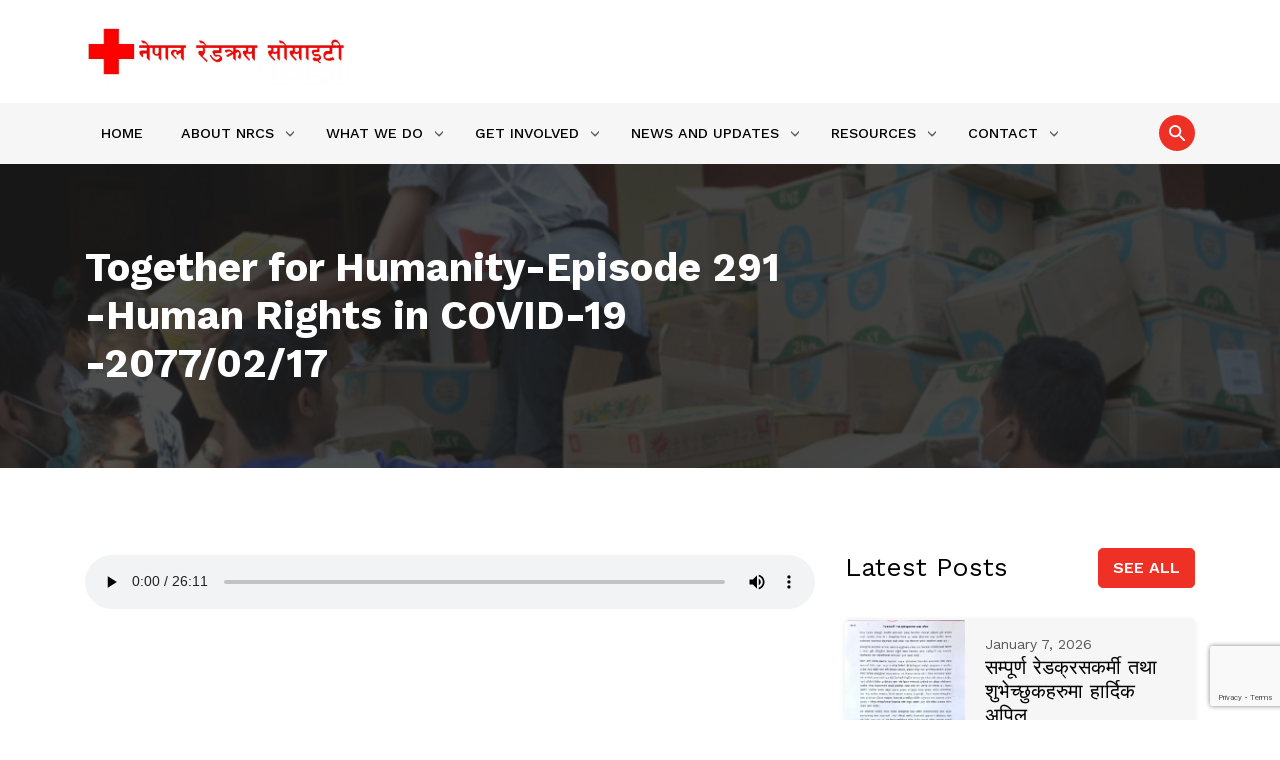

--- FILE ---
content_type: text/html; charset=UTF-8
request_url: https://nrcs.org/radio-programs/together-for-humanity-episode-291-human-rights-in-covid-19-2077-02-19/
body_size: 13688
content:
<!doctype html>
<html lang="en-US">
<head>
	<meta charset="UTF-8">
	<!--<meta http-equiv="Content-Type" content="text/html; charset=UTF-8" />-->
	<meta name="viewport" content="width=device-width, initial-scale=1">
	<link rel="profile" href="https://gmpg.org/xfn/11">
	<!-- Critical Styles and Scripts -->
	<link href="https://fonts.googleapis.com/css?family=Work+Sans:300,400,500,600,700" rel="stylesheet">
	<style>
		body { font-family: 'Work Sans', sans-serif; }
	</style>
	<title>Together for Humanity-Episode 291 -Human Rights in COVID-19 -2077/02/17 | Nepal Red Cross Society</title>
<link rel='dns-prefetch' href='//cdnjs.cloudflare.com' />
<link rel='dns-prefetch' href='//stackpath.bootstrapcdn.com' />
<link rel='dns-prefetch' href='//www.google.com' />
<link rel='dns-prefetch' href='//s.w.org' />
<link rel="alternate" type="application/rss+xml" title="Nepal Red Cross Society &raquo; Feed" href="https://nrcs.org/feed/" />
<link rel="alternate" type="application/rss+xml" title="Nepal Red Cross Society &raquo; Comments Feed" href="https://nrcs.org/comments/feed/" />
<link rel='stylesheet' id='wp-block-library-css'  href='https://nrcs.org/wp-includes/css/dist/block-library/style.min.css?ver=5.6' type='text/css' media='all' />
<link rel='stylesheet' id='contact-form-7-css'  href='https://nrcs.org/wp-content/plugins/contact-form-7/includes/css/styles.css?ver=5.4.2' type='text/css' media='all' />
<link rel='stylesheet' id='nrcs-style-css'  href='https://nrcs.org/wp-content/themes/nrcs/style.css?ver=1.0.0' type='text/css' media='all' />
<link rel='stylesheet' id='nrcs-app-css'  href='https://nrcs.org/wp-content/themes/nrcs/assets/css/style.css?ver=1.0.0' type='text/css' media='all' />
<link rel='stylesheet' id='nrcs-app-custom-css'  href='https://nrcs.org/wp-content/themes/nrcs/assets/css/custom.css?ver=1.0.0' type='text/css' media='all' />
<link rel='stylesheet' id='searchwp-live-search-css'  href='https://nrcs.org/wp-content/plugins/searchwp-live-ajax-search/assets/styles/style.css?ver=1.6.1' type='text/css' media='all' />
<link rel='stylesheet' id='cf7cf-style-css'  href='https://nrcs.org/wp-content/plugins/cf7-conditional-fields/style.css?ver=2.0.4' type='text/css' media='all' />
<script type='text/javascript' src='https://nrcs.org/wp-includes/js/jquery/jquery.min.js?ver=3.5.1' id='jquery-core-js'></script>
<script type='text/javascript' src='https://nrcs.org/wp-includes/js/jquery/jquery-migrate.min.js?ver=3.3.2' id='jquery-migrate-js'></script>
<link rel="https://api.w.org/" href="https://nrcs.org/wp-json/" /><link rel="alternate" type="application/json" href="https://nrcs.org/wp-json/wp/v2/radio-programs/3115" /><link rel="EditURI" type="application/rsd+xml" title="RSD" href="https://nrcs.org/xmlrpc.php?rsd" />
<link rel="wlwmanifest" type="application/wlwmanifest+xml" href="https://nrcs.org/wp-includes/wlwmanifest.xml" /> 
<meta name="generator" content="WordPress 5.6" />
<link rel='shortlink' href='https://nrcs.org/?p=3115' />
<link rel="alternate" type="application/json+oembed" href="https://nrcs.org/wp-json/oembed/1.0/embed?url=https%3A%2F%2Fnrcs.org%2Fradio-programs%2Ftogether-for-humanity-episode-291-human-rights-in-covid-19-2077-02-19%2F" />
<link rel="alternate" type="text/xml+oembed" href="https://nrcs.org/wp-json/oembed/1.0/embed?url=https%3A%2F%2Fnrcs.org%2Fradio-programs%2Ftogether-for-humanity-episode-291-human-rights-in-covid-19-2077-02-19%2F&#038;format=xml" />
<!-- SEO meta tags powered by SmartCrawl -->
<link rel="canonical" href="https://nrcs.org/radio-programs/together-for-humanity-episode-291-human-rights-in-covid-19-2077-02-19/" />
<script type="application/ld+json">{"@context":"https:\/\/schema.org","@graph":[{"@type":"Organization","@id":"https:\/\/nrcs.org\/#schema-publishing-organization","url":"https:\/\/nrcs.org","name":"Nepal Red Cross Society","logo":{"@type":"ImageObject","@id":"https:\/\/nrcs.org\/#schema-organization-logo","url":"https:\/\/nrcs.org\/wp-content\/uploads\/2020\/04\/NRCS_logo_nepali.jpg","height":60,"width":60}},{"@type":"WebSite","@id":"https:\/\/nrcs.org\/#schema-website","url":"https:\/\/nrcs.org","name":"Nepal Red Cross Society","encoding":"UTF-8","potentialAction":{"@type":"SearchAction","target":"https:\/\/nrcs.org\/search\/{search_term_string}\/","query-input":"required name=search_term_string"},"image":{"@type":"ImageObject","@id":"https:\/\/nrcs.org\/#schema-site-logo","url":"https:\/\/nrcs.org\/wp-content\/uploads\/2020\/04\/NRCS_logo_nepali.jpg","height":290,"width":1600,"caption":"NRCS logo nepali"}},{"@type":"WebPage","@id":"https:\/\/nrcs.org\/radio-programs\/together-for-humanity-episode-291-human-rights-in-covid-19-2077-02-19\/#schema-webpage","isPartOf":{"@id":"https:\/\/nrcs.org\/#schema-website"},"publisher":{"@id":"https:\/\/nrcs.org\/#schema-publishing-organization"},"url":"https:\/\/nrcs.org\/radio-programs\/together-for-humanity-episode-291-human-rights-in-covid-19-2077-02-19\/"},{"@type":"Article","mainEntityOfPage":{"@id":"https:\/\/nrcs.org\/radio-programs\/together-for-humanity-episode-291-human-rights-in-covid-19-2077-02-19\/#schema-webpage"},"author":{"@type":"Person","@id":"https:\/\/nrcs.org\/author\/krishna-nepalnrcs-org\/#schema-author","name":"Krishna Nepal","url":"https:\/\/nrcs.org\/author\/krishna-nepalnrcs-org\/"},"publisher":{"@id":"https:\/\/nrcs.org\/#schema-publishing-organization"},"dateModified":"2020-06-08T12:37:59","datePublished":"2020-05-30T09:58:29","headline":"Together for Humanity-Episode 291 -Human Rights in COVID-19 -2077\/02\/17 | Nepal Red Cross Society","description":"","name":"Together for Humanity-Episode 291 -Human Rights in COVID-19 -2077\/02\/17"},{"@type":"AudioObject","name":"Episode-291_Together-for-humanity_-Human-Rights-in-Covid-19-02-2077","description":"","uploadDate":"2020-06-01 09:59:51","contentUrl":"https:\/\/nrcs.org\/wp-content\/uploads\/2020\/06\/Episode-291_Together-for-humanity_-Human-Rights-in-Covid-19-02-2077.mp3"}]}</script>
<meta property="og:type" content="article" />
<meta property="og:url" content="https://nrcs.org/radio-programs/together-for-humanity-episode-291-human-rights-in-covid-19-2077-02-19/" />
<meta property="og:title" content="Together for Humanity-Episode 291 -Human Rights in COVID-19 -2077/02/17 | Nepal Red Cross Society" />
<meta property="article:published_time" content="2020-05-30T09:58:29" />
<meta property="article:author" content="Krishna Nepal" />
<meta name="twitter:card" content="summary" />
<meta name="twitter:site" content="@NepalRedCross" />
<meta name="twitter:title" content="Together for Humanity-Episode 291 -Human Rights in COVID-19 -2077/02/17 | Nepal Red Cross Society" />
<!-- /SEO -->
		<script>
			document.documentElement.className = document.documentElement.className.replace( 'no-js', 'js' );
		</script>
				<style>
			.no-js img.lazyload { display: none; }
			figure.wp-block-image img.lazyloading { min-width: 150px; }
							.lazyload { opacity: 0; }
				.lazyloading {
					border: 0 !important;
					opacity: 1;
					background: rgba(255, 255, 255, 0) url('https://nrcs.org/wp-content/plugins/wp-smushit/app/assets/images/smush-lazyloader-4.gif') no-repeat center !important;
					background-size: 16px auto !important;
					min-width: 16px;
				}
					</style>
		<link rel="icon" href="https://nrcs.org/wp-content/uploads/2019/02/siteicon-150x150.png" sizes="32x32" />
<link rel="icon" href="https://nrcs.org/wp-content/uploads/2019/02/siteicon.png" sizes="192x192" />
<link rel="apple-touch-icon" href="https://nrcs.org/wp-content/uploads/2019/02/siteicon.png" />
<meta name="msapplication-TileImage" content="https://nrcs.org/wp-content/uploads/2019/02/siteicon.png" />
		<style type="text/css" id="wp-custom-css">
			.top-nav {
	display: none;
}
.page-template-default .section-publications {
	display: none;
}
.project-categories ul {
	flex-wrap: wrap;
}
.project-categories ul li {
	margin-bottom: 10px;
}
.project-categories ul li a {
	display: inline-block;
	text-decoration: none;
}
.project-categories ul li a:hover {
	color: #fff;
	background: #ee3124;
}
.card-project-single .card-body h2 {
	max-height: 99px;
    overflow: hidden;
}

.header-search .search-field{
	background: #eee;
}

.jp-carousel-info #jp-carousel-comment-form-container {
	display: none;
}

.mm-menu_offcanvas.mm-menu_opened {
    visibility: visible;
}

.groupwpadd {
	padding: 20px;
    border: 1px solid #e2e2e2;
    margin-bottom: 30px;
}

.groupwpadd table {
	margin-bottom: 0;
}
.groupwpadd li, .groupwpadd ul {
	margin-left: 0!important;
	padding-left: 0!important;
}
.groupwpadd li:before {
	display: none!important;
}

.tabsgroup .section-projectsradio {
	padding: 0;
}

.tabsgroup .section-projectsradio .radio-tabs {
    margin-top: 0;
}

@media (min-width: 600px) {
	article.page .entry-content .wp-block-column {
	margin-left: 32px!important;
}

article.page .entry-content .wp-block-column:first-child {
	margin-left: 0!important;
}
}
		</style>
		</head>

<body data-rsssl=1 class="radio-programs-template-default single single-radio-programs postid-3115 wp-custom-logo">

<div id="page" class="site">

	<svg xmlns="http://www.w3.org/2000/svg" style="display: none;"><symbol id="icon-Group-19" viewBox="0 0 46 61"><title>Group 19</title><g class="nc-icon-wrapper" stroke="none"><defs><clipPath id="a1"><path class="a" d="M0 0h46.767v61.478H0z" style="" fill="currentColor"/></clipPath></defs><g clip-path="url(#a1)"><path class="a" d="M23.38 30.066c6.835 0 12.377-6.73 12.377-15.033S33.937 0 23.38 0 11.003 6.731 11.003 15.033s5.542 15.033 12.377 15.033zM0 53.02c0-.506 0-.142 0 0zm0 0" style="" fill="currentColor"/></g><path class="a" d="M46.73 52.414c-.229-14.464-2.118-18.585-16.573-21.194 0 0-2.035 2.593-6.777 2.593s-6.778-2.593-6.778-2.593C2.302 33.801.302 37.861.038 51.944c-.022 1.15-.032 1.21-.035 1.076v1.52s3.441 6.938 23.376 6.938 23.375-6.938 23.375-6.938v-1.123a10.015 10.015 0 0 1-.026-1zm0 0" style="" fill="currentColor"/></g></symbol><symbol id="icon-Group-20" viewBox="0 0 71 60"><title>Group 20</title><g class="nc-icon-wrapper" stroke="none"><defs><clipPath id="a2"><path class="a" d="M0 0h71.156v60.047H0z" style="" fill="currentColor"/></clipPath></defs><g clip-path="url(#a2)"><path class="a" d="M47.645 9.44a1.572 1.572 0 0 0-.6-.358l-13.471-4.23a9.575 9.575 0 0 0-9.838 2.2 5.533 5.533 0 0 0-1.186 1.642l-6 14.119a3.607 3.607 0 0 0 .308 2.954 5.811 5.811 0 0 0 3.828 3.034 6 6 0 0 0 6.23-2.865l2.015-3.745a7.956 7.956 0 0 1 1.319-1.768c1.738-1.728 2.558-.938 2.9-.6 3.019 2.91 18.845 18.81 18.845 18.81a1.874 1.874 0 0 1-2.594 2.593l-4.449-4.442a1.462 1.462 0 0 0-2.068 2.068l4.444 4.449a1.875 1.875 0 0 1-2.588 2.588l-4.449-4.442a1.464 1.464 0 0 0-2.068 2.073l4.442 4.442a1.874 1.874 0 0 1-2.588 2.588l-4.449-4.442a1.462 1.462 0 0 0-2.066 2.068l4.442 4.449a1.878 1.878 0 0 1-2.588 2.593l-5.415-5.419a3.21 3.21 0 0 0-.585-4 3.317 3.317 0 0 1-4.656-4.661 3.322 3.322 0 0 1-4.669-4.663 3.318 3.318 0 0 1-4.661-4.661 3.169 3.169 0 0 0-4.164-.454l-8.767-8.767a1.466 1.466 0 0 0-2.073 2.073L9.17 33.41l-2.588 2.6a7.749 7.749 0 0 1 4.918 9.06 3.32 3.32 0 0 1 4.661 4.663 3.322 3.322 0 0 1 4.663 4.669 3.136 3.136 0 0 0 4.4.257l2.742-2.741 5.374 5.38a4.6 4.6 0 0 0 6.479-.265 5 5 0 0 1 4.661-4.661 5.019 5.019 0 0 1 4.661-4.661 5.027 5.027 0 0 1 4.663-4.663 4.592 4.592 0 0 0 .255-6.479l-2.258-2.273 9.309-9.309a1.458 1.458 0 0 0 0-2.066zm22.056 3.277L57.84.858a2.936 2.936 0 0 0-4.149 0L49.54 5a2.939 2.939 0 0 0 0 4.149l11.869 11.859a2.93 2.93 0 0 0 4.141 0l4.149-4.141a2.939 2.939 0 0 0 0-4.149zm-6.224 6.04a2.4 2.4 0 1 1 2.4-2.4 2.408 2.408 0 0 1-2.4 2.4zm0 0" style="" fill="currentColor"/></g></g></symbol><symbol id="icon-Group-69" viewBox="0 0 24 14"><title>Group 69</title><g class="nc-icon-wrapper" stroke="none"><defs/><path class="a" d="M.344 0h22.559a3.318 3.318 0 0 1-.412.705C19.132 4.144 15.754 7.566 12.4 11.011c-.475.489-.8.564-1.318.042C7.635 7.61 4.157 4.199.704.763A2.533 2.533 0 0 1 .344 0z" fill="currentColor" fill-rule="evenodd"/><path class="a" d="M0 14.854V1.173c.326.3.567.509.795.733q4.763 4.695 9.523 9.392c1.3 1.287 1.524 1.282 2.856-.038l9.843-9.749c.243-.241.5-.47.888-.833a5.958 5.958 0 0 1 .137.83q.01 6.115 0 12.229c0 .937-.293 1.17-1.422 1.17H.932c-.277 0-.556-.031-.932-.053z" fill="currentColor" fill-rule="evenodd"/></g></symbol><symbol id="icon-Group-84" viewBox="0 0 14 20"><title>Group 84</title><g class="nc-icon-wrapper" stroke="none"><path d="M5.98 0h2.372a1.841 1.841 0 0 0 .344.155 7.256 7.256 0 0 1 5.55 8.12 17.129 17.129 0 0 1-3.693 8.091c-1.038 1.354-2.2 2.612-3.308 3.913h-.158c-.518-.629-1.02-1.27-1.555-1.884A23.563 23.563 0 0 1 .376 9.707a7.292 7.292 0 0 1 4.647-9.4C5.34.203 5.66.103 5.98 0zm1.19 3.953a3.248 3.248 0 0 0-3.249 3.26 3.23 3.23 0 1 0 6.46-.035 3.26 3.26 0 0 0-3.212-3.225z" fill="currentColor" fill-rule="evenodd" opacity=".5"/></g></symbol><symbol id="icon-Group-51" viewBox="0 0 6 10"><title>Group 51</title><g class="nc-icon-wrapper" stroke="none"><path d="M.599 10.772c-.663-.4-.709-.765-.161-1.319Q2.313 7.56 4.19 5.668c.107-.108.208-.22.333-.352-.1-.106-.174-.2-.261-.286Q2.344 3.179.425 1.33C-.143.782-.142.5.431-.002h.421l3.41 3.235c.517.492 1.03.99 1.542 1.488a.678.678 0 0 1 .026 1.12q-2.287 2.318-4.587 4.623a3.838 3.838 0 0 1-.39.306z" fill="currentColor" fill-rule="evenodd"/></g></symbol><symbol id="icon-Group-118" viewBox="0 0 15 21"><title>Group 118</title><g class="nc-icon-wrapper" stroke="none"><path d="M15.464 11.045L1.026 20.891a.658.658 0 0 1-.373.116.657.657 0 0 1-.652-.657V.657A.655.655 0 0 1 1.027.115l14.441 9.846a.654.654 0 0 1 0 1.083zm0 0" fill="currentColor"/></g></symbol><symbol id="icon-Group-119" viewBox="0 0 14 19"><title>Group 119</title><g class="nc-icon-wrapper" stroke="none"><path d="M0 19.6h4.9V0H0zm9.8 0h4.9V0H9.8z" fill="currentColor"/></g></symbol><symbol id="icon-Group-160" viewBox="0 0 52 39"><title>Subscribe to us on Youtube</title><g class="nc-icon-wrapper"><path d="M51.807 8.574s-.541-3.881-2.076-5.6A6.929 6.929 0 0 0 44.5.632C37.189.091 26.178 0 26.178 0S15.167.09 7.856.632a7.293 7.293 0 0 0-5.235 2.347C.996 4.694.545 8.579.545 8.579A90.292 90.292 0 0 0 0 17.781v4.242a87.393 87.393 0 0 0 .542 9.116s.541 3.881 2.076 5.6c1.986 2.256 4.6 2.166 5.776 2.437 4.152.451 17.78.542 17.78.542s11.011 0 18.322-.632a7.293 7.293 0 0 0 5.235-2.347c1.534-1.715 2.076-5.6 2.076-5.6a89.712 89.712 0 0 0 .542-9.116v-4.242a90.292 90.292 0 0 0-.542-9.206" fill="#d8362a"/><path d="M19.857 10.74v19.586l17.149-9.567z" fill="#fff"/></g></symbol><symbol id="icon-Group-162" viewBox="0 0 39 39"><title>Like us on Facebook</title><g class="nc-icon-wrapper"><path fill="#fff" d="M1.158 1.682h37.506v38.031H1.158z"/><path d="M0 0v39.713h21.15v-15.34h-5.17V18.11h5.17v-5.259a6.925 6.925 0 0 1 6.925-6.926h5.405v5.632h-3.867a2.2 2.2 0 0 0-2.2 2.2v4.353h5.971l-.825 6.262h-5.146v15.34h12.3V0zm0 0" fill="#3a559f"/></g></symbol><symbol id="icon-Group-166" viewBox="0 0 35 31"><title>Group 166</title><g class="nc-icon-wrapper" stroke="none"><path d="M34.128 0H22.912a1.845 1.845 0 0 0-1.845 1.845V13.06a1.845 1.845 0 0 0 1.845 1.845h5.368a12.207 12.207 0 0 1-2.044 7.054 11.113 11.113 0 0 1-4.623 3.461 1.842 1.842 0 0 0-.915 2.476l1.328 2.8a1.844 1.844 0 0 0 2.4.9 20.506 20.506 0 0 0 6.187-4.014 15.576 15.576 0 0 0 4.217-6.711 36.36 36.36 0 0 0 1.14-10.212V1.841a1.845 1.845 0 0 0-1.845-1.845zM3.912 31.592a20.854 20.854 0 0 0 6.157-4.007 15.492 15.492 0 0 0 4.243-6.685 36.31 36.31 0 0 0 1.14-10.238V1.844A1.845 1.845 0 0 0 13.607 0H2.392A1.845 1.845 0 0 0 .547 1.845V13.06a1.845 1.845 0 0 0 1.845 1.845H7.76a12.206 12.206 0 0 1-2.044 7.054 11.113 11.113 0 0 1-4.623 3.461 1.842 1.842 0 0 0-.915 2.476l1.325 2.8a1.85 1.85 0 0 0 2.409.9zm0 0" fill="currentColor"/></g></symbol><symbol id="icon-Path-1" viewBox="0 0 20 20"><title>Path 1</title><g class="nc-icon-wrapper" stroke="none"><path d="M14.767 12.995h-.939l-.325-.325a7.624 7.624 0 1 0-.833.839l.325.325v.933l5.907 5.9 1.76-1.76zm-7.088 0a5.316 5.316 0 1 1 5.316-5.316 5.317 5.317 0 0 1-5.316 5.316z" fill="currentColor"/></g></symbol><symbol id="icon-Path-18-1" viewBox="0 0 26 26"><title>Phone Number</title><g class="nc-icon-wrapper"><path d="M26.597 21.401a8.3 8.3 0 0 0-3.676-3.513 2.88 2.88 0 0 0-3.861.487c-1.618 1.481-2.12 1.566-3.912.295a31 31 0 0 1-7.224-7.221 6.635 6.635 0 0 1-.763-1.464 1.484 1.484 0 0 1 .4-1.789c.309-.273.582-.59.865-.893a2.693 2.693 0 0 0 .462-3.257A8.444 8.444 0 0 0 5.195.001H3.948A8.69 8.69 0 0 0 0 3.949v2.077a28.544 28.544 0 0 0 1.557 4.373c4.263 7.808 10.182 13.728 19.014 16.2h2.078a8.7 8.7 0 0 0 3.948-3.948z" fill="#ee3123" fill-rule="evenodd"/></g></symbol><symbol id="icon-Path-18" viewBox="0 0 21 21"><title>Phone Number</title><g class="nc-icon-wrapper" stroke="none"><path d="M21.254 17.101a6.629 6.629 0 0 0-2.937-2.807 2.3 2.3 0 0 0-3.086.39c-1.293 1.184-1.694 1.251-3.126.236a24.776 24.776 0 0 1-5.773-5.771 5.3 5.3 0 0 1-.609-1.17 1.186 1.186 0 0 1 .32-1.43c.247-.218.465-.471.691-.713a2.153 2.153 0 0 0 .369-2.6A6.748 6.748 0 0 0 4.151.001h-1A6.944 6.944 0 0 0-.004 3.156v1.66A22.813 22.813 0 0 0 1.24 8.311c3.407 6.239 8.136 10.97 15.194 12.944h1.661A6.948 6.948 0 0 0 21.25 18.1z" fill="currentColor" fill-rule="evenodd"/></g></symbol><symbol id="icon-Path-31" viewBox="0 0 34 34"><title>Path 31</title><g class="nc-icon-wrapper"><path d="M1.432 18.616h14.32v14.32a1.432 1.432 0 1 0 2.864 0v-14.32h14.319a1.432 1.432 0 1 0 0-2.864H18.616V1.432a1.432 1.432 0 1 0-2.864 0v14.32H1.432a1.432 1.432 0 0 0 0 2.864z" fill="#ee3123"/></g></symbol><symbol id="icon-Path-51" viewBox="0 0 53 53"><title>Path 51</title><g class="nc-icon-wrapper" stroke="none"><path d="M37.879 33.333H35.47l-.833-.833a19.556 19.556 0 1 0-2.136 2.152l.833.833v2.394L48.485 53 53 48.485zm-18.182 0a13.636 13.636 0 1 1 13.636-13.636 13.637 13.637 0 0 1-13.64 13.636z" fill="currentColor"/></g></symbol><symbol id="icon-Rectangle-29" viewBox="0 0 35 4"><title>Rectangle 29</title><g class="nc-icon-wrapper"><rect width="35" height="4" rx="2" fill="#ee3123"/></g></symbol><symbol id="icon-Group-85" viewBox="0 0 13 19"><title>Group 85</title><g class="nc-icon-wrapper" stroke="none"><defs/><g opacity=".5"><path class="b" d="M6.907 10.331a.569.569 0 0 1-.528 0L3.796 8.974v2.069H9.49V8.974z" style="" fill="currentColor"/><path class="b" d="M6.643 9.183L9.49 7.692V7.63H3.796v.062z" style="" fill="currentColor"/><path class="b" d="M6.643 0A6.651 6.651 0 0 0 0 6.643v9.186a.569.569 0 0 0 .569.569h12.148a.569.569 0 0 0 .569-.569V6.643A6.651 6.651 0 0 0 6.643 0zm3.986 11.616a.569.569 0 0 1-.569.569H3.227a.569.569 0 0 1-.569-.569V7.061a.569.569 0 0 1 .569-.569h6.833a.569.569 0 0 1 .569.569zM0 17.538v1.329a.569.569 0 0 0 .569.569h2.278a.569.569 0 0 0 .569-.569v-1.329zm9.87 0v1.329a.569.569 0 0 0 .569.569h2.278a.569.569 0 0 0 .569-.569v-1.329z" style="" fill="currentColor"/></g></g></symbol><symbol id="icon-Group-21" viewBox="0 0 71 60"><title>Group 21</title><g class="nc-icon-wrapper" stroke="none"><defs><clipPath id="a3"><path class="a" d="M0 0h71.156v60.047H0z" style="" fill="currentColor"/></clipPath></defs><g clip-path="url(#a3)"><path class="a" d="M47.645 9.44a1.572 1.572 0 0 0-.6-.358l-13.471-4.23a9.575 9.575 0 0 0-9.838 2.2 5.533 5.533 0 0 0-1.186 1.642l-6 14.119a3.607 3.607 0 0 0 .308 2.954 5.811 5.811 0 0 0 3.828 3.034 6 6 0 0 0 6.23-2.865l2.015-3.745a7.956 7.956 0 0 1 1.319-1.768c1.738-1.728 2.558-.938 2.9-.6 3.019 2.91 18.845 18.81 18.845 18.81a1.874 1.874 0 0 1-2.594 2.593l-4.449-4.442a1.462 1.462 0 0 0-2.068 2.068l4.444 4.449a1.875 1.875 0 0 1-2.588 2.588l-4.449-4.442a1.464 1.464 0 0 0-2.068 2.073l4.442 4.442a1.874 1.874 0 0 1-2.588 2.588l-4.449-4.442a1.462 1.462 0 0 0-2.066 2.068l4.442 4.449a1.878 1.878 0 0 1-2.588 2.593l-5.415-5.419a3.21 3.21 0 0 0-.585-4 3.317 3.317 0 0 1-4.656-4.661 3.322 3.322 0 0 1-4.669-4.663 3.318 3.318 0 0 1-4.661-4.661 3.169 3.169 0 0 0-4.164-.454l-8.767-8.767a1.466 1.466 0 0 0-2.073 2.073L9.17 33.41l-2.588 2.6a7.749 7.749 0 0 1 4.918 9.06 3.32 3.32 0 0 1 4.661 4.663 3.322 3.322 0 0 1 4.663 4.669 3.136 3.136 0 0 0 4.4.257l2.742-2.741 5.374 5.38a4.6 4.6 0 0 0 6.479-.265 5 5 0 0 1 4.661-4.661 5.019 5.019 0 0 1 4.661-4.661 5.027 5.027 0 0 1 4.663-4.663 4.592 4.592 0 0 0 .255-6.479l-2.258-2.273 9.309-9.309a1.458 1.458 0 0 0 0-2.066zm22.056 3.277L57.84.858a2.936 2.936 0 0 0-4.149 0L49.54 5a2.939 2.939 0 0 0 0 4.149l11.869 11.859a2.93 2.93 0 0 0 4.141 0l4.149-4.141a2.939 2.939 0 0 0 0-4.149zm-6.224 6.04a2.4 2.4 0 1 1 2.4-2.4 2.408 2.408 0 0 1-2.4 2.4zm0 0" style="" fill="currentColor"/></g></g></symbol><symbol id="icon-Group-24" viewBox="0 0 65 54"><title>Group 24</title><g class="nc-icon-wrapper" stroke="none"><defs><clipPath id="a4"><path class="a" d="M0 0h65.466v54.064H0z" style="" fill="currentColor"/></clipPath></defs><g clip-path="url(#a4)"><path class="a" d="M44.262 26.903a9.58 9.58 0 0 0 8.3-14.375l-6.65-11.521a2 2 0 0 0-3.324 0l-6.651 11.516a.061.061 0 0 1-.005.01 9.589 9.589 0 0 0 8.331 14.365zM0 32.66v15.347a1.9 1.9 0 0 0 1.918 1.918H7.8V30.741H1.917A1.9 1.9 0 0 0 0 32.66zm65.098 5.717a5.973 5.973 0 0 0-7.673-2L45.098 42.06h-.038a1.905 1.905 0 0 1-.806.192H28.898a1.918 1.918 0 1 1 0-3.836h15.347a7.7 7.7 0 0 0-7.673-7.673h-7.213l-7.285-3.641a10.313 10.313 0 0 0-10.436.686v22.6l30 3.606a1.979 1.979 0 0 0 1.113-.23c.386 0 2.916-1.567 21.92-12.393a2.271 2.271 0 0 0 .46-2.916c0-.038 0-.038-.038-.077zm0 0" style="" fill="currentColor"/></g></g></symbol></svg>
	
	<a class="skip-link screen-reader-text" href="#content">Skip to content</a>
	
	<nav id="mobile-menu" class="mobile-menu hidden"><ul id="menu-primary-menu" class="mobile-menu"><li id="menu-item-210" class="menu-item menu-item-type-post_type menu-item-object-page menu-item-home menu-item-210"><a href="https://nrcs.org/">Home</a></li>
<li id="menu-item-205" class="menu-item menu-item-type-post_type menu-item-object-page menu-item-has-children menu-item-205"><a href="https://nrcs.org/about-nrcs/">About NRCS</a>
<ul class="sub-menu">
	<li id="menu-item-955" class="menu-item menu-item-type-post_type menu-item-object-page menu-item-955"><a href="https://nrcs.org/about-nrcs/">Introduction</a></li>
	<li id="menu-item-958" class="menu-item menu-item-type-post_type menu-item-object-page menu-item-958"><a href="https://nrcs.org/organizational-structure-and-development/">Organizational Structure and Development</a></li>
</ul>
</li>
<li id="menu-item-204" class="menu-item menu-item-type-post_type menu-item-object-page menu-item-has-children menu-item-204"><a href="https://nrcs.org/what-we-do/">What we do</a>
<ul class="sub-menu">
	<li id="menu-item-18565" class="menu-item menu-item-type-post_type menu-item-object-page menu-item-18565"><a href="https://nrcs.org/blood-transfusion-service/">Blood Transfusion Service</a></li>
	<li id="menu-item-18564" class="menu-item menu-item-type-post_type menu-item-object-page menu-item-18564"><a href="https://nrcs.org/community-development/">Community Development</a></li>
	<li id="menu-item-18563" class="menu-item menu-item-type-post_type menu-item-object-page menu-item-18563"><a href="https://nrcs.org/disaster-management/">Disaster Management</a></li>
	<li id="menu-item-18521" class="menu-item menu-item-type-post_type menu-item-object-page menu-item-18521"><a href="https://nrcs.org/humanitarian-values-and-communications/">Humanitarian Values and Communications</a></li>
	<li id="menu-item-4059" class="menu-item menu-item-type-post_type menu-item-object-page menu-item-4059"><a href="https://nrcs.org/human-resource-development-institute/">Human Resource Development Institute (HRDI)</a></li>
</ul>
</li>
<li id="menu-item-18556" class="menu-item menu-item-type-post_type menu-item-object-page menu-item-has-children menu-item-18556"><a href="https://nrcs.org/become-a-member/">Get Involved</a>
<ul class="sub-menu">
	<li id="menu-item-18557" class="menu-item menu-item-type-post_type menu-item-object-page menu-item-18557"><a href="https://nrcs.org/become-a-member/">Become a Member</a></li>
	<li id="menu-item-211" class="menu-item menu-item-type-post_type menu-item-object-page menu-item-211"><a href="https://nrcs.org/become-a-volunteer/">Become a Volunteer</a></li>
	<li id="menu-item-942" class="menu-item menu-item-type-post_type menu-item-object-page menu-item-942"><a href="https://nrcs.org/donate-blood/">Donate Blood</a></li>
	<li id="menu-item-18562" class="menu-item menu-item-type-post_type menu-item-object-page menu-item-18562"><a href="https://nrcs.org/donate-to-nrcs/">Donate to NRCS</a></li>
	<li id="menu-item-1740" class="menu-item menu-item-type-post_type_archive menu-item-object-careers menu-item-1740"><a href="https://nrcs.org/careers/">Vacancies</a></li>
</ul>
</li>
<li id="menu-item-969" class="menu-item menu-item-type-taxonomy menu-item-object-category menu-item-has-children menu-item-969"><a href="https://nrcs.org/category/news/">News and Updates</a>
<ul class="sub-menu">
	<li id="menu-item-970" class="menu-item menu-item-type-taxonomy menu-item-object-category menu-item-970"><a href="https://nrcs.org/category/news/">News</a></li>
	<li id="menu-item-1741" class="menu-item menu-item-type-post_type_archive menu-item-object-gallery menu-item-1741"><a href="https://nrcs.org/gallery/">Photos &#038; Videos</a></li>
	<li id="menu-item-4061" class="menu-item menu-item-type-post_type menu-item-object-page menu-item-4061"><a href="https://nrcs.org/press-releases/">Press Releases</a></li>
</ul>
</li>
<li id="menu-item-1739" class="menu-item menu-item-type-post_type_archive menu-item-object-radio-programs menu-item-has-children menu-item-1739"><a href="https://nrcs.org/radio-programs/">Resources</a>
<ul class="sub-menu">
	<li id="menu-item-1738" class="menu-item menu-item-type-post_type_archive menu-item-object-radio-programs menu-item-1738"><a href="https://nrcs.org/radio-programs/">Radio Programs</a></li>
	<li id="menu-item-1742" class="menu-item menu-item-type-post_type_archive menu-item-object-publications menu-item-1742"><a href="https://nrcs.org/publications/">Publication</a></li>
	<li id="menu-item-1736" class="menu-item menu-item-type-taxonomy menu-item-object-category menu-item-1736"><a href="https://nrcs.org/category/facts-figures/">Facts &amp; Figures</a></li>
</ul>
</li>
<li id="menu-item-206" class="menu-item menu-item-type-post_type menu-item-object-page menu-item-has-children menu-item-206"><a href="https://nrcs.org/contact/">Contact</a>
<ul class="sub-menu">
	<li id="menu-item-976" class="menu-item menu-item-type-post_type menu-item-object-page menu-item-976"><a href="https://nrcs.org/contact/">Contact Us</a></li>
	<li id="menu-item-1546" class="menu-item menu-item-type-post_type_archive menu-item-object-redcross_location menu-item-1546"><a href="https://nrcs.org/redcross_location/">Find Red Cross Near You</a></li>
</ul>
</li>
</ul></nav>
	<header id="masthead" class="site-header" role="banner">
		
		
		<div id="header-wrap" class="header-wrap">
			<div class="container">

				<div class="site-branding">
						<a href="https://nrcs.org/" class="custom-logo-link" rel="home"><img width="1576" height="400"   alt="Nepal Red Cross Society" data-srcset="https://nrcs.org/wp-content/uploads/2021/09/cropped-cropped-Logo-NRCS-3x12-inch_Page_2-1-scaled-1.jpg 1576w, https://nrcs.org/wp-content/uploads/2021/09/cropped-cropped-Logo-NRCS-3x12-inch_Page_2-1-scaled-1-300x76.jpg 300w, https://nrcs.org/wp-content/uploads/2021/09/cropped-cropped-Logo-NRCS-3x12-inch_Page_2-1-scaled-1-1024x260.jpg 1024w, https://nrcs.org/wp-content/uploads/2021/09/cropped-cropped-Logo-NRCS-3x12-inch_Page_2-1-scaled-1-768x195.jpg 768w, https://nrcs.org/wp-content/uploads/2021/09/cropped-cropped-Logo-NRCS-3x12-inch_Page_2-1-scaled-1-1536x390.jpg 1536w"  data-src="https://nrcs.org/wp-content/uploads/2021/09/cropped-cropped-Logo-NRCS-3x12-inch_Page_2-1-scaled-1.jpg" data-sizes="(max-width: 1576px) 100vw, 1576px" class="custom-logo lazyload" src="[data-uri]" /><noscript><img width="1576" height="400" src="https://nrcs.org/wp-content/uploads/2021/09/cropped-cropped-Logo-NRCS-3x12-inch_Page_2-1-scaled-1.jpg" class="custom-logo" alt="Nepal Red Cross Society" srcset="https://nrcs.org/wp-content/uploads/2021/09/cropped-cropped-Logo-NRCS-3x12-inch_Page_2-1-scaled-1.jpg 1576w, https://nrcs.org/wp-content/uploads/2021/09/cropped-cropped-Logo-NRCS-3x12-inch_Page_2-1-scaled-1-300x76.jpg 300w, https://nrcs.org/wp-content/uploads/2021/09/cropped-cropped-Logo-NRCS-3x12-inch_Page_2-1-scaled-1-1024x260.jpg 1024w, https://nrcs.org/wp-content/uploads/2021/09/cropped-cropped-Logo-NRCS-3x12-inch_Page_2-1-scaled-1-768x195.jpg 768w, https://nrcs.org/wp-content/uploads/2021/09/cropped-cropped-Logo-NRCS-3x12-inch_Page_2-1-scaled-1-1536x390.jpg 1536w" sizes="(max-width: 1576px) 100vw, 1576px" /></noscript></a>				</div><!-- .site-branding -->

				<div class="header-action">
									</div><!-- .header-action -->

			</div><!-- .container -->
		</div><!-- .header-wrap -->

			<nav id="site-navigation" class="nav-primary main-navigation" role="navigation" aria-label="Primary Menu">
		<div class="container">
			<div class="nav-wrap">
				
				<a href="#mobile-menu" class="menu-toggle" aria-controls="mobile-menu" aria-expanded="false">
					<svg width="32" height="12" xmlns="http://www.w3.org/2000/svg"><path d="M0 0h31.889v2H0V0zm5.694 5H31.89v2H5.694V5zm5.695 5h20.5v2h-20.5v-2z" fill="#525D64"/></svg>
					<span>Menu</span>
				</a>

				<nav id="primary-menu" class="primary-menu"><ul id="menu-primary-menu-1" class="primary-menu"><li class="menu-item menu-item-type-post_type menu-item-object-page menu-item-home menu-item-210"><a href="https://nrcs.org/">Home</a></li>
<li class="menu-item menu-item-type-post_type menu-item-object-page menu-item-has-children menu-item-205"><a href="https://nrcs.org/about-nrcs/">About NRCS</a>
<ul class="sub-menu">
	<li class="menu-item menu-item-type-post_type menu-item-object-page menu-item-955"><a href="https://nrcs.org/about-nrcs/">Introduction</a></li>
	<li class="menu-item menu-item-type-post_type menu-item-object-page menu-item-958"><a href="https://nrcs.org/organizational-structure-and-development/">Organizational Structure and Development</a></li>
</ul>
</li>
<li class="menu-item menu-item-type-post_type menu-item-object-page menu-item-has-children menu-item-204"><a href="https://nrcs.org/what-we-do/">What we do</a>
<ul class="sub-menu">
	<li class="menu-item menu-item-type-post_type menu-item-object-page menu-item-18565"><a href="https://nrcs.org/blood-transfusion-service/">Blood Transfusion Service</a></li>
	<li class="menu-item menu-item-type-post_type menu-item-object-page menu-item-18564"><a href="https://nrcs.org/community-development/">Community Development</a></li>
	<li class="menu-item menu-item-type-post_type menu-item-object-page menu-item-18563"><a href="https://nrcs.org/disaster-management/">Disaster Management</a></li>
	<li class="menu-item menu-item-type-post_type menu-item-object-page menu-item-18521"><a href="https://nrcs.org/humanitarian-values-and-communications/">Humanitarian Values and Communications</a></li>
	<li class="menu-item menu-item-type-post_type menu-item-object-page menu-item-4059"><a href="https://nrcs.org/human-resource-development-institute/">Human Resource Development Institute (HRDI)</a></li>
</ul>
</li>
<li class="menu-item menu-item-type-post_type menu-item-object-page menu-item-has-children menu-item-18556"><a href="https://nrcs.org/become-a-member/">Get Involved</a>
<ul class="sub-menu">
	<li class="menu-item menu-item-type-post_type menu-item-object-page menu-item-18557"><a href="https://nrcs.org/become-a-member/">Become a Member</a></li>
	<li class="menu-item menu-item-type-post_type menu-item-object-page menu-item-211"><a href="https://nrcs.org/become-a-volunteer/">Become a Volunteer</a></li>
	<li class="menu-item menu-item-type-post_type menu-item-object-page menu-item-942"><a href="https://nrcs.org/donate-blood/">Donate Blood</a></li>
	<li class="menu-item menu-item-type-post_type menu-item-object-page menu-item-18562"><a href="https://nrcs.org/donate-to-nrcs/">Donate to NRCS</a></li>
	<li class="menu-item menu-item-type-post_type_archive menu-item-object-careers menu-item-1740"><a href="https://nrcs.org/careers/">Vacancies</a></li>
</ul>
</li>
<li class="menu-item menu-item-type-taxonomy menu-item-object-category menu-item-has-children menu-item-969"><a href="https://nrcs.org/category/news/">News and Updates</a>
<ul class="sub-menu">
	<li class="menu-item menu-item-type-taxonomy menu-item-object-category menu-item-970"><a href="https://nrcs.org/category/news/">News</a></li>
	<li class="menu-item menu-item-type-post_type_archive menu-item-object-gallery menu-item-1741"><a href="https://nrcs.org/gallery/">Photos &#038; Videos</a></li>
	<li class="menu-item menu-item-type-post_type menu-item-object-page menu-item-4061"><a href="https://nrcs.org/press-releases/">Press Releases</a></li>
</ul>
</li>
<li class="menu-item menu-item-type-post_type_archive menu-item-object-radio-programs menu-item-has-children menu-item-1739"><a href="https://nrcs.org/radio-programs/">Resources</a>
<ul class="sub-menu">
	<li class="menu-item menu-item-type-post_type_archive menu-item-object-radio-programs menu-item-1738"><a href="https://nrcs.org/radio-programs/">Radio Programs</a></li>
	<li class="menu-item menu-item-type-post_type_archive menu-item-object-publications menu-item-1742"><a href="https://nrcs.org/publications/">Publication</a></li>
	<li class="menu-item menu-item-type-taxonomy menu-item-object-category menu-item-1736"><a href="https://nrcs.org/category/facts-figures/">Facts &amp; Figures</a></li>
</ul>
</li>
<li class="menu-item menu-item-type-post_type menu-item-object-page menu-item-has-children menu-item-206"><a href="https://nrcs.org/contact/">Contact</a>
<ul class="sub-menu">
	<li class="menu-item menu-item-type-post_type menu-item-object-page menu-item-976"><a href="https://nrcs.org/contact/">Contact Us</a></li>
	<li class="menu-item menu-item-type-post_type_archive menu-item-object-redcross_location menu-item-1546"><a href="https://nrcs.org/redcross_location/">Find Red Cross Near You</a></li>
</ul>
</li>
</ul></nav>
				<div class="mobile-logo">
					<a href="" title="Go to Homepage">
						<img  alt="Red Cross Sign" data-src="https://nrcs.org/wp-content/themes/nrcs/assets/images/redcross-sign.png" class="lazyload" src="[data-uri]"><noscript><img src="https://nrcs.org/wp-content/themes/nrcs/assets/images/redcross-sign.png" alt="Red Cross Sign"></noscript>
					</a>
				</div>

				<div id="header-search" class="header-search hide">
					<a href="#" id="toggle-search" aria-label="Show Searchbar" title="Show Searchbar" class="circle-icon sm accessible-links">
						<svg class="icon"><use xlink:href="#icon-Path-1"></use></svg>
					</a>
					<form role="search" method="get" class="search-form" action="https://nrcs.org/">
				<label>
					<span class="screen-reader-text">Search for:</span>
					<input type="search" class="search-field" placeholder="Search &hellip;" value="" name="s" data-swplive="true" data-swpengine="default" data-swpconfig="default" />
				</label>
				<input type="submit" class="search-submit" value="Search" />
			</form>				</div><!-- .header-search -->
				
			</div><!-- .nav-wrap -->
		</div><!-- .container -->
	</nav><!-- #site-navigation -->

	</header><!-- #masthead -->

	<div id="content" class="site-content">
<header class="page-header"
	 >
	<div class="container">
		<div class="page-header-container">
			<h1 class="page-title">Together for Humanity-Episode 291 -Human Rights in COVID-19 -2077/02/17</h1>					</div>
	</div>
</header><!-- .page-header -->

	<div class="site-content-wrap">
		<div class="container">
			<div class="row">
				<div class="col-lg-8">

					<div id="primary" class="content-area single-content">
						<main id="main" class="site-main">

						
<article id="post-3115" class="post-3115 radio-programs type-radio-programs status-publish hentry category-together-for-humanity">
	
		
	
	<div class="entry-content">
		
<figure class="wp-block-audio"><audio controls src="https://nrcs.org/wp-content/uploads/2020/06/Episode-291_Together-for-humanity_-Human-Rights-in-Covid-19-02-2077.mp3"></audio></figure>
	</div><!-- .entry-content -->

</article><!-- #post-3115 -->

						</main><!-- #main -->
					</div><!-- #primary -->

				</div>

				<div class="col-lg-4">
					
<aside id="secondary" class="widget-area">
	<section id="example_widget-3" class="widget example_widget"><h2 class="widget-title"></h2>			<div class="latest-post-widget widget">
				<h2 class="section-title  link">
					Latest Posts					<a href="https://nrcs.org/news-and-events" class="btn btn-primary btn-lg" title='See all'>See all</a>
				</h2>
				<div class="latest-posts">
											<div class="card card-project card-latest">
							<a class="card-link" aria-label="सम्पूर्ण रेडक्रसकर्मी तथा शुभेच्छुकहरुमा हार्दिक अपिल" href="https://nrcs.org/%e0%a4%b0%e0%a5%87%e0%a4%a1%e0%a4%95%e0%a5%8d%e0%a4%b0%e0%a4%b8%e0%a4%95%e0%a4%b0%e0%a5%8d%e0%a4%ae%e0%a5%80-%e0%a4%a4%e0%a4%a5%e0%a4%be-%e0%a4%b6%e0%a5%81%e0%a4%ad%e0%a5%87%e0%a4%9a%e0%a5%8d%e0%a4%9b/"></a>
															<div class="card-image" style="background-image: url('https://nrcs.org/wp-content/uploads/2026/01/Appeal.jpeg')"></div>
																<div class="card-body ">
									<div class="entry-meta">
										<span class="posted-on"> <time class="entry-date published" datetime="2026-01-07T12:14:02+05:45">January 7, 2026</time><time class="updated" datetime="2026-01-07T12:21:55+05:45">January 7, 2026</time></span>									</div>
									<h2><a href="https://nrcs.org/%e0%a4%b0%e0%a5%87%e0%a4%a1%e0%a4%95%e0%a5%8d%e0%a4%b0%e0%a4%b8%e0%a4%95%e0%a4%b0%e0%a5%8d%e0%a4%ae%e0%a5%80-%e0%a4%a4%e0%a4%a5%e0%a4%be-%e0%a4%b6%e0%a5%81%e0%a4%ad%e0%a5%87%e0%a4%9a%e0%a5%8d%e0%a4%9b/">सम्पूर्ण रेडक्रसकर्मी तथा शुभेच्छुकहरुमा हार्दिक अपिल</a></h2>
								</div>
						</div>
											<div class="card card-project card-latest">
							<a class="card-link" aria-label="Details of free blood Supply for the injured during the Gen-Z Protest in Kathmandu." href="https://nrcs.org/details-of-free-blood-supply-for-the-injured-during-the-gen-z-protest-in-kathmandu/"></a>
															<div class="card-body card-full">
									<div class="entry-meta">
										<span class="posted-on"> <time class="entry-date published" datetime="2025-09-23T20:05:03+05:45">September 23, 2025</time><time class="updated" datetime="2025-09-23T20:05:04+05:45">September 23, 2025</time></span>									</div>
									<h2><a href="https://nrcs.org/details-of-free-blood-supply-for-the-injured-during-the-gen-z-protest-in-kathmandu/">Details of free blood Supply for the injured during the Gen-Z Protest in Kathmandu.</a></h2>
								</div>
						</div>
											<div class="card card-project card-latest">
							<a class="card-link" aria-label="NRCS Consolidated Situation Update # 1 &#8211; Gen Z Protest" href="https://nrcs.org/nrcs-consolidated-situation-update-1-gen-z-protest/"></a>
															<div class="card-image" style="background-image: url('https://nrcs.org/wp-content/uploads/2025/09/Screenshot-2025-09-18-144817.png')"></div>
																<div class="card-body card-full">
									<div class="entry-meta">
										<span class="posted-on"> <time class="entry-date published" datetime="2025-09-18T14:47:50+05:45">September 18, 2025</time><time class="updated" datetime="2025-09-18T14:48:55+05:45">September 18, 2025</time></span>									</div>
									<h2><a href="https://nrcs.org/nrcs-consolidated-situation-update-1-gen-z-protest/">NRCS Consolidated Situation Update # 1 &#8211; Gen Z Protest</a></h2>
								</div>
						</div>
											<div class="card card-project card-latest">
							<a class="card-link" aria-label="Press Release" href="https://nrcs.org/press-release-2/"></a>
															<div class="card-image" style="background-image: url('https://nrcs.org/wp-content/uploads/2025/09/IMG-623c5179b1ed37ee1db688553430903d-V.jpg')"></div>
																<div class="card-body card-full">
									<div class="entry-meta">
										<span class="posted-on"> <time class="entry-date published" datetime="2025-09-08T19:05:32+05:45">September 8, 2025</time><time class="updated" datetime="2025-09-08T19:06:27+05:45">September 8, 2025</time></span>									</div>
									<h2><a href="https://nrcs.org/press-release-2/">Press Release</a></h2>
								</div>
						</div>
											<div class="card card-project card-latest">
							<a class="card-link" aria-label="NRCS is in the process of hiring a consultant for the baseline survey of the Community Livelihood Promotion Project (Phase 3). The ToR is attached here." href="https://nrcs.org/nrcs-is-in-the-process-of-hiring-a-consultant-for-the-baseline-survey-of-the-community-livelihood-promotion-project-phase-3-the-tor-is-attached-here/"></a>
															<div class="card-image" style="background-image: url('https://nrcs.org/wp-content/uploads/2025/09/Screenshot-2025-09-02-101404.png')"></div>
																<div class="card-body card-full">
									<div class="entry-meta">
										<span class="posted-on"> <time class="entry-date published" datetime="2025-09-02T10:16:17+05:45">September 2, 2025</time><time class="updated" datetime="2025-09-02T10:16:19+05:45">September 2, 2025</time></span>									</div>
									<h2><a href="https://nrcs.org/nrcs-is-in-the-process-of-hiring-a-consultant-for-the-baseline-survey-of-the-community-livelihood-promotion-project-phase-3-the-tor-is-attached-here/">NRCS is in the process of hiring a consultant for the baseline survey of the Community Livelihood Promotion Project (Phase 3). The ToR is attached here.</a></h2>
								</div>
						</div>
											<div class="card card-project card-latest">
							<a class="card-link" aria-label="Call for Academic Research Proposals." href="https://nrcs.org/call-for-academic-research-proposal/"></a>
															<div class="card-image" style="background-image: url('https://nrcs.org/wp-content/uploads/2025/04/e3bc2715-a61f-470e-90de-dab445c59f01-1.jpeg')"></div>
																<div class="card-body card-full">
									<div class="entry-meta">
										<span class="posted-on"> <time class="entry-date published" datetime="2025-03-21T20:06:32+05:45">March 21, 2025</time><time class="updated" datetime="2025-04-07T12:08:37+05:45">April 7, 2025</time></span>									</div>
									<h2><a href="https://nrcs.org/call-for-academic-research-proposal/">Call for Academic Research Proposals.</a></h2>
								</div>
						</div>
									</div>
			</div>
		        </aside><!-- #secondary -->
				</div>

			</div>
		</div>
	</div><!-- .site-content-wrap -->
	<a href="#page" id="scroll-top" title="Skip to Content">
		<svg width="24" height="24" viewBox="0 0 24 24"><g fill="#ffffff"><g data-name="Layer 2"><path d="M16 14.5a1 1 0 0 1-.71-.29L12 10.9l-3.3 3.18a1 1 0 0 1-1.41 0 1 1 0 0 1 0-1.42l4-3.86a1 1 0 0 1 1.4 0l4 4a1 1 0 0 1 0 1.42 1 1 0 0 1-.69.28z" data-name="chevron-up"></path></g></g></svg>
	</a>
	</div><!-- #content -->

	<footer id="colophon" class="site-footer" role="contentinfo">

		
<div class="container">
	<div class="row">
		<div class="col-lg-4">
		<div class="widget widget-message">
						</div>
		</div>
		<div class="col-lg-4">
			<div class="widget">
				<h2 class="widget-title">Contact Us</h2>
				<nav>
					<ul class="contactmenu">
						<li>
							<span><svg class="icon"><use xlink:href="#icon-Group-84"></use></svg> Address</span>
							<p class="addressp"><a href="https://www.google.com/maps/search/?api=1&query=Nepal Red Cross Society, Red Cross Marg, Kalimati" target="_blank" rel="noreferrer">Red Cross Marg, Kalimati</a></p>
						</li>
						<li>
							<span>
								<svg class="icon"><use xlink:href="#icon-Group-69" /></svg> Email							</span>
							<p>
								<a class="nrcs-email1" href="mailto:nrcs@nrcs.org" title="Email: nrcs@nrcs.org">nrcs@nrcs.org</a>,
								<a class="nrcs-email2" href="mailto:info@nrcs.org" title="Email: info@nrcs.org">info@nrcs.org</a>
							</p>
						</li>
						<li>
							<span><svg class="icon"><use xlink:href="#icon-Path-18" /></svg> Phone</span>
							<p>
								<a class="nrcs-phonenumber" href="tel:+977-1-5370650" title="Telephone: +977-1-5370650">
									+977-1-5370650								</a>
							
																		, <a class="nrcs-phonenumber" href="tel:+977-1-537 2761" title="Telephone: +977-1-537 2761">
											+977-1-537 2761										</a>
																
																		, <a class="nrcs-phonenumber" href="tel:+977-1-537 2761" title="Telephone: +977-1-537 2761">
											+977-1-537 2761										</a>
																
							</p>
						</li>
						<li>
							<span><svg class="icon"><use xlink:href="#icon-Group-85"></use></svg> Post Box</span>
							<p class="postp">Post Box No. 217</p>
						</li>
						<li>
							<span><svg class="icon"><use xlink:href="#icon-Group-85"></use></svg> Fax</span>
							<p class="faxp">+977-4271915, 4273285</p>
						</li>
					</ul>
				</nav>

			</div>
		</div>
		<div class="col-lg-4">
			<!-- <div class="widget">
							</div> -->
			<div class="widget">
				<h2 class="widget-title">Quick Links</h2>
					<nav class="nav-footer nav-quicklinks" role="navigation" aria-label="Quicklink Menu">
		<div class="menu-quick-link-container"><ul id="quicklink-menu" class="menu"><li id="menu-item-981" class="menu-item menu-item-type-taxonomy menu-item-object-category menu-item-981"><a href="https://nrcs.org/category/news/">News</a></li>
</ul></div>	</nav><!-- .nav-footer -->
			</div>
			<div class="widget">
				<h2 class="widget-title">Socialize with us</h2>
				<nav id="socialmenu" class="socialmenu">
					<ul>
						<li>
							<a href="https://facebook.com/nepalredcross" target="_blank" rel="noreferrer" class="fblink" title="Like us on Facebook">
							<svg xmlns="http://www.w3.org/2000/svg" width="48" height="48" viewBox="0 0 48 48"><title>Like us on Facebook</title><g><path fill="#039be5" d="M24 5a19 19 0 1 0 0 38 19 19 0 1 0 0-38z"></path><path fill="#fff" d="M26.572 29.036h4.917l.772-4.995h-5.69v-2.73c0-2.075.678-3.915 2.619-3.915h3.119v-4.359c-.548-.074-1.707-.236-3.897-.236-4.573 0-7.254 2.415-7.254 7.917v3.323h-4.701v4.995h4.701v13.729c.931.14 1.874.235 2.842.235.875 0 1.729-.08 2.572-.194v-13.77z"></path></g></svg>	
							</a>
						</li>
						<li>
							<a href="https://twitter.com/NepalRedCross" target="_blank" rel="noreferrer" title="Follow us on Twitter">
							<svg xmlns="http://www.w3.org/2000/svg" class="twittsvg" width="400" height="400" viewBox="0 0 400 400"><title>Follow us on Twitter</title><g><path class="st0" d="M350 400H50c-27.6 0-50-22.4-50-50V50C0 22.4 22.4 0 50 0h300c27.6 0 50 22.4 50 50v300c0 27.6-22.4 50-50 50z" id="Dark_Blue" style="" fill="#1DA1F2"></path><path class="st1" d="M153.6 301.6c94.3 0 145.9-78.2 145.9-145.9 0-2.2 0-4.4-.1-6.6 10-7.2 18.7-16.3 25.6-26.6-9.2 4.1-19.1 6.8-29.5 8.1 10.6-6.3 18.7-16.4 22.6-28.4-9.9 5.9-20.9 10.1-32.6 12.4-9.4-10-22.7-16.2-37.4-16.2-28.3 0-51.3 23-51.3 51.3 0 4 .5 7.9 1.3 11.7-42.6-2.1-80.4-22.6-105.7-53.6-4.4 7.6-6.9 16.4-6.9 25.8 0 17.8 9.1 33.5 22.8 42.7-8.4-.3-16.3-2.6-23.2-6.4v.7c0 24.8 17.7 45.6 41.1 50.3-4.3 1.2-8.8 1.8-13.5 1.8-3.3 0-6.5-.3-9.6-.9 6.5 20.4 25.5 35.2 47.9 35.6-17.6 13.8-39.7 22-63.7 22-4.1 0-8.2-.2-12.2-.7 22.6 14.4 49.6 22.9 78.5 22.9" id="Logo__x2014__FIXED" style="" fill="#FFFFFF"></path></g></svg>	
							</a>
						</li>
						<li>
							<a href="https://youtube.com/channel/UCwA1CYDYvIH7KaRBpYy50ow?sub_confirmation=1" target="_blank" rel="noreferrer" title="Subscribe to us on Youtube">
							<svg xmlns="http://www.w3.org/2000/svg" width="512" height="512" viewBox="0 0 512 512"><title>Subscribe to us on Youtube</title><g><path d="M506.703 145.655s-5.297-37.959-20.303-54.731c-19.421-22.069-41.49-22.069-51.2-22.952-71.503-5.296-179.2-6.179-179.2-6.179s-107.697.883-179.2 6.179c-9.71.883-31.779 1.766-51.2 22.952-15.89 16.773-20.303 54.731-20.303 54.731S0 190.676 0 235.697v41.49c0 45.021 5.297 89.159 5.297 89.159s5.297 37.959 20.303 54.731c19.421 22.069 45.021 21.186 56.497 23.835C122.703 449.324 256 450.207 256 450.207s107.697 0 179.2-6.179c9.71-.883 31.779-1.766 51.2-22.952 15.007-16.772 20.303-54.731 20.303-54.731S512 321.324 512 277.186v-41.49c0-45.02-5.297-90.041-5.297-90.041" fill="#D8362A"></path><path fill="#FFF" d="M194.207 166.841V358.4l167.724-93.572z"></path></g></svg>	
							</a>
						</li>
					</ul>
				</nav>
			</div>
		</div>
	</div>
</div>
		<div class="container">
			<div class="site-info">

	<div class="copyright">
		Copyright 2026. All Rights Reserved.	</div><!-- .copyright -->

		<nav class="nav-footer nav-line" role="navigation" aria-label="Footer Menu">
		<div class="menu-footer-container"><ul id="footer-menu" class="menu"><li id="menu-item-984" class="menu-item menu-item-type-post_type menu-item-object-page menu-item-984"><a href="https://nrcs.org/about-nrcs/">ABOUT NRCS</a></li>
</ul></div>	</nav><!-- .nav-footer -->

</div><!-- .site-info -->
		</div>

	</footer><!-- #colophon -->

</div><!-- #page -->


				<style type="text/css">
					.searchwp-live-search-results {
						opacity: 0;
						transition: opacity .25s ease-in-out;
						-moz-transition: opacity .25s ease-in-out;
						-webkit-transition: opacity .25s ease-in-out;
						height: 0;
						overflow: hidden;
						z-index: 9999995; /* Exceed SearchWP Modal Search Form overlay. */
						position: absolute;
						display: none;
					}

					.searchwp-live-search-results-showing {
						display: block;
						opacity: 1;
						height: auto;
						overflow: auto;
					}

					.searchwp-live-search-no-results {
						padding: 3em 2em 0;
						text-align: center;
					}

					.searchwp-live-search-no-min-chars:after {
						content: "Continue typing";
						display: block;
						text-align: center;
						padding: 2em 2em 0;
					}
				</style>
						<script>
			var _SEARCHWP_LIVE_AJAX_SEARCH_BLOCKS = true;
			var _SEARCHWP_LIVE_AJAX_SEARCH_ENGINE = 'default';
			var _SEARCHWP_LIVE_AJAX_SEARCH_CONFIG = 'default';
			</script>
			<script type='text/javascript' src='https://nrcs.org/wp-includes/js/dist/vendor/wp-polyfill.min.js?ver=7.4.4' id='wp-polyfill-js'></script>
<script type='text/javascript' id='wp-polyfill-js-after'>
( 'fetch' in window ) || document.write( '<script src="https://nrcs.org/wp-includes/js/dist/vendor/wp-polyfill-fetch.min.js?ver=3.0.0"></scr' + 'ipt>' );( document.contains ) || document.write( '<script src="https://nrcs.org/wp-includes/js/dist/vendor/wp-polyfill-node-contains.min.js?ver=3.42.0"></scr' + 'ipt>' );( window.DOMRect ) || document.write( '<script src="https://nrcs.org/wp-includes/js/dist/vendor/wp-polyfill-dom-rect.min.js?ver=3.42.0"></scr' + 'ipt>' );( window.URL && window.URL.prototype && window.URLSearchParams ) || document.write( '<script src="https://nrcs.org/wp-includes/js/dist/vendor/wp-polyfill-url.min.js?ver=3.6.4"></scr' + 'ipt>' );( window.FormData && window.FormData.prototype.keys ) || document.write( '<script src="https://nrcs.org/wp-includes/js/dist/vendor/wp-polyfill-formdata.min.js?ver=3.0.12"></scr' + 'ipt>' );( Element.prototype.matches && Element.prototype.closest ) || document.write( '<script src="https://nrcs.org/wp-includes/js/dist/vendor/wp-polyfill-element-closest.min.js?ver=2.0.2"></scr' + 'ipt>' );
</script>
<script type='text/javascript' id='contact-form-7-js-extra'>
/* <![CDATA[ */
var wpcf7 = {"api":{"root":"https:\/\/nrcs.org\/wp-json\/","namespace":"contact-form-7\/v1"}};
/* ]]> */
</script>
<script type='text/javascript' src='https://nrcs.org/wp-content/plugins/contact-form-7/includes/js/index.js?ver=5.4.2' id='contact-form-7-js'></script>
<script type='text/javascript' src='//cdnjs.cloudflare.com/ajax/libs/popper.js/1.14.7/umd/popper.min.js?ver=1.14.7' id='nrcs-popper-js'></script>
<script type='text/javascript' src='//stackpath.bootstrapcdn.com/bootstrap/4.3.1/js/bootstrap.min.js?ver=4.3.1' id='nrcs-bootstrap-js'></script>
<script type='text/javascript' src='https://nrcs.org/wp-content/themes/nrcs/assets/js/jquery.mmenu.min.js?ver=1.14.7' id='nrcs-mmmenu-js'></script>
<script type='text/javascript' src='https://nrcs.org/wp-content/themes/nrcs/assets/js/skip-link-focus-fix.min.js?ver=1.0.0' id='nrcs-skiplink-js'></script>
<script type='text/javascript' src='https://nrcs.org/wp-content/themes/nrcs/assets/js/navigation.min.js?ver=1.0.0' id='nrcs-navigation-js'></script>
<script type='text/javascript' src='https://nrcs.org/wp-content/themes/nrcs/assets/js/custom.js?ver=1.0.0' id='nrcs-custom-js'></script>
<script type='text/javascript' id='swp-live-search-client-js-extra'>
/* <![CDATA[ */
var searchwp_live_search_params = [];
searchwp_live_search_params = {"ajaxurl":"https:\/\/nrcs.org\/wp-admin\/admin-ajax.php","origin_id":3115,"config":{"default":{"engine":"default","input":{"delay":300,"min_chars":3},"results":{"position":"bottom","width":"auto","offset":{"x":0,"y":5}},"spinner":{"lines":12,"length":8,"width":3,"radius":8,"scale":1,"corners":1,"color":"#424242","fadeColor":"transparent","speed":1,"rotate":0,"animation":"searchwp-spinner-line-fade-quick","direction":1,"zIndex":2000000000,"className":"spinner","top":"50%","left":"50%","shadow":"0 0 1px transparent","position":"absolute"}}},"msg_no_config_found":"No valid SearchWP Live Search configuration found!","aria_instructions":"When autocomplete results are available use up and down arrows to review and enter to go to the desired page. Touch device users, explore by touch or with swipe gestures."};;
/* ]]> */
</script>
<script type='text/javascript' src='https://nrcs.org/wp-content/plugins/searchwp-live-ajax-search/assets/javascript/dist/script.min.js?ver=1.6.1' id='swp-live-search-client-js'></script>
<script type='text/javascript' id='wpcf7cf-scripts-js-extra'>
/* <![CDATA[ */
var wpcf7cf_global_settings = {"ajaxurl":"https:\/\/nrcs.org\/wp-admin\/admin-ajax.php"};
/* ]]> */
</script>
<script type='text/javascript' src='https://nrcs.org/wp-content/plugins/cf7-conditional-fields/js/scripts.js?ver=2.0.4' id='wpcf7cf-scripts-js'></script>
<script type='text/javascript' src='https://www.google.com/recaptcha/api.js?render=6LcEdf8UAAAAAEDHAGjivZq4B2JGX14BfDREW2wq&#038;ver=3.0' id='google-recaptcha-js'></script>
<script type='text/javascript' id='wpcf7-recaptcha-js-extra'>
/* <![CDATA[ */
var wpcf7_recaptcha = {"sitekey":"6LcEdf8UAAAAAEDHAGjivZq4B2JGX14BfDREW2wq","actions":{"homepage":"homepage","contactform":"contactform"}};
/* ]]> */
</script>
<script type='text/javascript' src='https://nrcs.org/wp-content/plugins/contact-form-7/modules/recaptcha/index.js?ver=5.4.2' id='wpcf7-recaptcha-js'></script>
<script type='text/javascript' src='https://nrcs.org/wp-content/plugins/wp-smushit/app/assets/js/smush-lazy-load.min.js?ver=3.8.8' id='smush-lazy-load-js'></script>
<script type='text/javascript' src='https://nrcs.org/wp-includes/js/wp-embed.min.js?ver=5.6' id='wp-embed-js'></script>

</body>
</html>


--- FILE ---
content_type: text/html; charset=utf-8
request_url: https://www.google.com/recaptcha/api2/anchor?ar=1&k=6LcEdf8UAAAAAEDHAGjivZq4B2JGX14BfDREW2wq&co=aHR0cHM6Ly9ucmNzLm9yZzo0NDM.&hl=en&v=PoyoqOPhxBO7pBk68S4YbpHZ&size=invisible&anchor-ms=20000&execute-ms=30000&cb=222jh0dvjpfd
body_size: 48590
content:
<!DOCTYPE HTML><html dir="ltr" lang="en"><head><meta http-equiv="Content-Type" content="text/html; charset=UTF-8">
<meta http-equiv="X-UA-Compatible" content="IE=edge">
<title>reCAPTCHA</title>
<style type="text/css">
/* cyrillic-ext */
@font-face {
  font-family: 'Roboto';
  font-style: normal;
  font-weight: 400;
  font-stretch: 100%;
  src: url(//fonts.gstatic.com/s/roboto/v48/KFO7CnqEu92Fr1ME7kSn66aGLdTylUAMa3GUBHMdazTgWw.woff2) format('woff2');
  unicode-range: U+0460-052F, U+1C80-1C8A, U+20B4, U+2DE0-2DFF, U+A640-A69F, U+FE2E-FE2F;
}
/* cyrillic */
@font-face {
  font-family: 'Roboto';
  font-style: normal;
  font-weight: 400;
  font-stretch: 100%;
  src: url(//fonts.gstatic.com/s/roboto/v48/KFO7CnqEu92Fr1ME7kSn66aGLdTylUAMa3iUBHMdazTgWw.woff2) format('woff2');
  unicode-range: U+0301, U+0400-045F, U+0490-0491, U+04B0-04B1, U+2116;
}
/* greek-ext */
@font-face {
  font-family: 'Roboto';
  font-style: normal;
  font-weight: 400;
  font-stretch: 100%;
  src: url(//fonts.gstatic.com/s/roboto/v48/KFO7CnqEu92Fr1ME7kSn66aGLdTylUAMa3CUBHMdazTgWw.woff2) format('woff2');
  unicode-range: U+1F00-1FFF;
}
/* greek */
@font-face {
  font-family: 'Roboto';
  font-style: normal;
  font-weight: 400;
  font-stretch: 100%;
  src: url(//fonts.gstatic.com/s/roboto/v48/KFO7CnqEu92Fr1ME7kSn66aGLdTylUAMa3-UBHMdazTgWw.woff2) format('woff2');
  unicode-range: U+0370-0377, U+037A-037F, U+0384-038A, U+038C, U+038E-03A1, U+03A3-03FF;
}
/* math */
@font-face {
  font-family: 'Roboto';
  font-style: normal;
  font-weight: 400;
  font-stretch: 100%;
  src: url(//fonts.gstatic.com/s/roboto/v48/KFO7CnqEu92Fr1ME7kSn66aGLdTylUAMawCUBHMdazTgWw.woff2) format('woff2');
  unicode-range: U+0302-0303, U+0305, U+0307-0308, U+0310, U+0312, U+0315, U+031A, U+0326-0327, U+032C, U+032F-0330, U+0332-0333, U+0338, U+033A, U+0346, U+034D, U+0391-03A1, U+03A3-03A9, U+03B1-03C9, U+03D1, U+03D5-03D6, U+03F0-03F1, U+03F4-03F5, U+2016-2017, U+2034-2038, U+203C, U+2040, U+2043, U+2047, U+2050, U+2057, U+205F, U+2070-2071, U+2074-208E, U+2090-209C, U+20D0-20DC, U+20E1, U+20E5-20EF, U+2100-2112, U+2114-2115, U+2117-2121, U+2123-214F, U+2190, U+2192, U+2194-21AE, U+21B0-21E5, U+21F1-21F2, U+21F4-2211, U+2213-2214, U+2216-22FF, U+2308-230B, U+2310, U+2319, U+231C-2321, U+2336-237A, U+237C, U+2395, U+239B-23B7, U+23D0, U+23DC-23E1, U+2474-2475, U+25AF, U+25B3, U+25B7, U+25BD, U+25C1, U+25CA, U+25CC, U+25FB, U+266D-266F, U+27C0-27FF, U+2900-2AFF, U+2B0E-2B11, U+2B30-2B4C, U+2BFE, U+3030, U+FF5B, U+FF5D, U+1D400-1D7FF, U+1EE00-1EEFF;
}
/* symbols */
@font-face {
  font-family: 'Roboto';
  font-style: normal;
  font-weight: 400;
  font-stretch: 100%;
  src: url(//fonts.gstatic.com/s/roboto/v48/KFO7CnqEu92Fr1ME7kSn66aGLdTylUAMaxKUBHMdazTgWw.woff2) format('woff2');
  unicode-range: U+0001-000C, U+000E-001F, U+007F-009F, U+20DD-20E0, U+20E2-20E4, U+2150-218F, U+2190, U+2192, U+2194-2199, U+21AF, U+21E6-21F0, U+21F3, U+2218-2219, U+2299, U+22C4-22C6, U+2300-243F, U+2440-244A, U+2460-24FF, U+25A0-27BF, U+2800-28FF, U+2921-2922, U+2981, U+29BF, U+29EB, U+2B00-2BFF, U+4DC0-4DFF, U+FFF9-FFFB, U+10140-1018E, U+10190-1019C, U+101A0, U+101D0-101FD, U+102E0-102FB, U+10E60-10E7E, U+1D2C0-1D2D3, U+1D2E0-1D37F, U+1F000-1F0FF, U+1F100-1F1AD, U+1F1E6-1F1FF, U+1F30D-1F30F, U+1F315, U+1F31C, U+1F31E, U+1F320-1F32C, U+1F336, U+1F378, U+1F37D, U+1F382, U+1F393-1F39F, U+1F3A7-1F3A8, U+1F3AC-1F3AF, U+1F3C2, U+1F3C4-1F3C6, U+1F3CA-1F3CE, U+1F3D4-1F3E0, U+1F3ED, U+1F3F1-1F3F3, U+1F3F5-1F3F7, U+1F408, U+1F415, U+1F41F, U+1F426, U+1F43F, U+1F441-1F442, U+1F444, U+1F446-1F449, U+1F44C-1F44E, U+1F453, U+1F46A, U+1F47D, U+1F4A3, U+1F4B0, U+1F4B3, U+1F4B9, U+1F4BB, U+1F4BF, U+1F4C8-1F4CB, U+1F4D6, U+1F4DA, U+1F4DF, U+1F4E3-1F4E6, U+1F4EA-1F4ED, U+1F4F7, U+1F4F9-1F4FB, U+1F4FD-1F4FE, U+1F503, U+1F507-1F50B, U+1F50D, U+1F512-1F513, U+1F53E-1F54A, U+1F54F-1F5FA, U+1F610, U+1F650-1F67F, U+1F687, U+1F68D, U+1F691, U+1F694, U+1F698, U+1F6AD, U+1F6B2, U+1F6B9-1F6BA, U+1F6BC, U+1F6C6-1F6CF, U+1F6D3-1F6D7, U+1F6E0-1F6EA, U+1F6F0-1F6F3, U+1F6F7-1F6FC, U+1F700-1F7FF, U+1F800-1F80B, U+1F810-1F847, U+1F850-1F859, U+1F860-1F887, U+1F890-1F8AD, U+1F8B0-1F8BB, U+1F8C0-1F8C1, U+1F900-1F90B, U+1F93B, U+1F946, U+1F984, U+1F996, U+1F9E9, U+1FA00-1FA6F, U+1FA70-1FA7C, U+1FA80-1FA89, U+1FA8F-1FAC6, U+1FACE-1FADC, U+1FADF-1FAE9, U+1FAF0-1FAF8, U+1FB00-1FBFF;
}
/* vietnamese */
@font-face {
  font-family: 'Roboto';
  font-style: normal;
  font-weight: 400;
  font-stretch: 100%;
  src: url(//fonts.gstatic.com/s/roboto/v48/KFO7CnqEu92Fr1ME7kSn66aGLdTylUAMa3OUBHMdazTgWw.woff2) format('woff2');
  unicode-range: U+0102-0103, U+0110-0111, U+0128-0129, U+0168-0169, U+01A0-01A1, U+01AF-01B0, U+0300-0301, U+0303-0304, U+0308-0309, U+0323, U+0329, U+1EA0-1EF9, U+20AB;
}
/* latin-ext */
@font-face {
  font-family: 'Roboto';
  font-style: normal;
  font-weight: 400;
  font-stretch: 100%;
  src: url(//fonts.gstatic.com/s/roboto/v48/KFO7CnqEu92Fr1ME7kSn66aGLdTylUAMa3KUBHMdazTgWw.woff2) format('woff2');
  unicode-range: U+0100-02BA, U+02BD-02C5, U+02C7-02CC, U+02CE-02D7, U+02DD-02FF, U+0304, U+0308, U+0329, U+1D00-1DBF, U+1E00-1E9F, U+1EF2-1EFF, U+2020, U+20A0-20AB, U+20AD-20C0, U+2113, U+2C60-2C7F, U+A720-A7FF;
}
/* latin */
@font-face {
  font-family: 'Roboto';
  font-style: normal;
  font-weight: 400;
  font-stretch: 100%;
  src: url(//fonts.gstatic.com/s/roboto/v48/KFO7CnqEu92Fr1ME7kSn66aGLdTylUAMa3yUBHMdazQ.woff2) format('woff2');
  unicode-range: U+0000-00FF, U+0131, U+0152-0153, U+02BB-02BC, U+02C6, U+02DA, U+02DC, U+0304, U+0308, U+0329, U+2000-206F, U+20AC, U+2122, U+2191, U+2193, U+2212, U+2215, U+FEFF, U+FFFD;
}
/* cyrillic-ext */
@font-face {
  font-family: 'Roboto';
  font-style: normal;
  font-weight: 500;
  font-stretch: 100%;
  src: url(//fonts.gstatic.com/s/roboto/v48/KFO7CnqEu92Fr1ME7kSn66aGLdTylUAMa3GUBHMdazTgWw.woff2) format('woff2');
  unicode-range: U+0460-052F, U+1C80-1C8A, U+20B4, U+2DE0-2DFF, U+A640-A69F, U+FE2E-FE2F;
}
/* cyrillic */
@font-face {
  font-family: 'Roboto';
  font-style: normal;
  font-weight: 500;
  font-stretch: 100%;
  src: url(//fonts.gstatic.com/s/roboto/v48/KFO7CnqEu92Fr1ME7kSn66aGLdTylUAMa3iUBHMdazTgWw.woff2) format('woff2');
  unicode-range: U+0301, U+0400-045F, U+0490-0491, U+04B0-04B1, U+2116;
}
/* greek-ext */
@font-face {
  font-family: 'Roboto';
  font-style: normal;
  font-weight: 500;
  font-stretch: 100%;
  src: url(//fonts.gstatic.com/s/roboto/v48/KFO7CnqEu92Fr1ME7kSn66aGLdTylUAMa3CUBHMdazTgWw.woff2) format('woff2');
  unicode-range: U+1F00-1FFF;
}
/* greek */
@font-face {
  font-family: 'Roboto';
  font-style: normal;
  font-weight: 500;
  font-stretch: 100%;
  src: url(//fonts.gstatic.com/s/roboto/v48/KFO7CnqEu92Fr1ME7kSn66aGLdTylUAMa3-UBHMdazTgWw.woff2) format('woff2');
  unicode-range: U+0370-0377, U+037A-037F, U+0384-038A, U+038C, U+038E-03A1, U+03A3-03FF;
}
/* math */
@font-face {
  font-family: 'Roboto';
  font-style: normal;
  font-weight: 500;
  font-stretch: 100%;
  src: url(//fonts.gstatic.com/s/roboto/v48/KFO7CnqEu92Fr1ME7kSn66aGLdTylUAMawCUBHMdazTgWw.woff2) format('woff2');
  unicode-range: U+0302-0303, U+0305, U+0307-0308, U+0310, U+0312, U+0315, U+031A, U+0326-0327, U+032C, U+032F-0330, U+0332-0333, U+0338, U+033A, U+0346, U+034D, U+0391-03A1, U+03A3-03A9, U+03B1-03C9, U+03D1, U+03D5-03D6, U+03F0-03F1, U+03F4-03F5, U+2016-2017, U+2034-2038, U+203C, U+2040, U+2043, U+2047, U+2050, U+2057, U+205F, U+2070-2071, U+2074-208E, U+2090-209C, U+20D0-20DC, U+20E1, U+20E5-20EF, U+2100-2112, U+2114-2115, U+2117-2121, U+2123-214F, U+2190, U+2192, U+2194-21AE, U+21B0-21E5, U+21F1-21F2, U+21F4-2211, U+2213-2214, U+2216-22FF, U+2308-230B, U+2310, U+2319, U+231C-2321, U+2336-237A, U+237C, U+2395, U+239B-23B7, U+23D0, U+23DC-23E1, U+2474-2475, U+25AF, U+25B3, U+25B7, U+25BD, U+25C1, U+25CA, U+25CC, U+25FB, U+266D-266F, U+27C0-27FF, U+2900-2AFF, U+2B0E-2B11, U+2B30-2B4C, U+2BFE, U+3030, U+FF5B, U+FF5D, U+1D400-1D7FF, U+1EE00-1EEFF;
}
/* symbols */
@font-face {
  font-family: 'Roboto';
  font-style: normal;
  font-weight: 500;
  font-stretch: 100%;
  src: url(//fonts.gstatic.com/s/roboto/v48/KFO7CnqEu92Fr1ME7kSn66aGLdTylUAMaxKUBHMdazTgWw.woff2) format('woff2');
  unicode-range: U+0001-000C, U+000E-001F, U+007F-009F, U+20DD-20E0, U+20E2-20E4, U+2150-218F, U+2190, U+2192, U+2194-2199, U+21AF, U+21E6-21F0, U+21F3, U+2218-2219, U+2299, U+22C4-22C6, U+2300-243F, U+2440-244A, U+2460-24FF, U+25A0-27BF, U+2800-28FF, U+2921-2922, U+2981, U+29BF, U+29EB, U+2B00-2BFF, U+4DC0-4DFF, U+FFF9-FFFB, U+10140-1018E, U+10190-1019C, U+101A0, U+101D0-101FD, U+102E0-102FB, U+10E60-10E7E, U+1D2C0-1D2D3, U+1D2E0-1D37F, U+1F000-1F0FF, U+1F100-1F1AD, U+1F1E6-1F1FF, U+1F30D-1F30F, U+1F315, U+1F31C, U+1F31E, U+1F320-1F32C, U+1F336, U+1F378, U+1F37D, U+1F382, U+1F393-1F39F, U+1F3A7-1F3A8, U+1F3AC-1F3AF, U+1F3C2, U+1F3C4-1F3C6, U+1F3CA-1F3CE, U+1F3D4-1F3E0, U+1F3ED, U+1F3F1-1F3F3, U+1F3F5-1F3F7, U+1F408, U+1F415, U+1F41F, U+1F426, U+1F43F, U+1F441-1F442, U+1F444, U+1F446-1F449, U+1F44C-1F44E, U+1F453, U+1F46A, U+1F47D, U+1F4A3, U+1F4B0, U+1F4B3, U+1F4B9, U+1F4BB, U+1F4BF, U+1F4C8-1F4CB, U+1F4D6, U+1F4DA, U+1F4DF, U+1F4E3-1F4E6, U+1F4EA-1F4ED, U+1F4F7, U+1F4F9-1F4FB, U+1F4FD-1F4FE, U+1F503, U+1F507-1F50B, U+1F50D, U+1F512-1F513, U+1F53E-1F54A, U+1F54F-1F5FA, U+1F610, U+1F650-1F67F, U+1F687, U+1F68D, U+1F691, U+1F694, U+1F698, U+1F6AD, U+1F6B2, U+1F6B9-1F6BA, U+1F6BC, U+1F6C6-1F6CF, U+1F6D3-1F6D7, U+1F6E0-1F6EA, U+1F6F0-1F6F3, U+1F6F7-1F6FC, U+1F700-1F7FF, U+1F800-1F80B, U+1F810-1F847, U+1F850-1F859, U+1F860-1F887, U+1F890-1F8AD, U+1F8B0-1F8BB, U+1F8C0-1F8C1, U+1F900-1F90B, U+1F93B, U+1F946, U+1F984, U+1F996, U+1F9E9, U+1FA00-1FA6F, U+1FA70-1FA7C, U+1FA80-1FA89, U+1FA8F-1FAC6, U+1FACE-1FADC, U+1FADF-1FAE9, U+1FAF0-1FAF8, U+1FB00-1FBFF;
}
/* vietnamese */
@font-face {
  font-family: 'Roboto';
  font-style: normal;
  font-weight: 500;
  font-stretch: 100%;
  src: url(//fonts.gstatic.com/s/roboto/v48/KFO7CnqEu92Fr1ME7kSn66aGLdTylUAMa3OUBHMdazTgWw.woff2) format('woff2');
  unicode-range: U+0102-0103, U+0110-0111, U+0128-0129, U+0168-0169, U+01A0-01A1, U+01AF-01B0, U+0300-0301, U+0303-0304, U+0308-0309, U+0323, U+0329, U+1EA0-1EF9, U+20AB;
}
/* latin-ext */
@font-face {
  font-family: 'Roboto';
  font-style: normal;
  font-weight: 500;
  font-stretch: 100%;
  src: url(//fonts.gstatic.com/s/roboto/v48/KFO7CnqEu92Fr1ME7kSn66aGLdTylUAMa3KUBHMdazTgWw.woff2) format('woff2');
  unicode-range: U+0100-02BA, U+02BD-02C5, U+02C7-02CC, U+02CE-02D7, U+02DD-02FF, U+0304, U+0308, U+0329, U+1D00-1DBF, U+1E00-1E9F, U+1EF2-1EFF, U+2020, U+20A0-20AB, U+20AD-20C0, U+2113, U+2C60-2C7F, U+A720-A7FF;
}
/* latin */
@font-face {
  font-family: 'Roboto';
  font-style: normal;
  font-weight: 500;
  font-stretch: 100%;
  src: url(//fonts.gstatic.com/s/roboto/v48/KFO7CnqEu92Fr1ME7kSn66aGLdTylUAMa3yUBHMdazQ.woff2) format('woff2');
  unicode-range: U+0000-00FF, U+0131, U+0152-0153, U+02BB-02BC, U+02C6, U+02DA, U+02DC, U+0304, U+0308, U+0329, U+2000-206F, U+20AC, U+2122, U+2191, U+2193, U+2212, U+2215, U+FEFF, U+FFFD;
}
/* cyrillic-ext */
@font-face {
  font-family: 'Roboto';
  font-style: normal;
  font-weight: 900;
  font-stretch: 100%;
  src: url(//fonts.gstatic.com/s/roboto/v48/KFO7CnqEu92Fr1ME7kSn66aGLdTylUAMa3GUBHMdazTgWw.woff2) format('woff2');
  unicode-range: U+0460-052F, U+1C80-1C8A, U+20B4, U+2DE0-2DFF, U+A640-A69F, U+FE2E-FE2F;
}
/* cyrillic */
@font-face {
  font-family: 'Roboto';
  font-style: normal;
  font-weight: 900;
  font-stretch: 100%;
  src: url(//fonts.gstatic.com/s/roboto/v48/KFO7CnqEu92Fr1ME7kSn66aGLdTylUAMa3iUBHMdazTgWw.woff2) format('woff2');
  unicode-range: U+0301, U+0400-045F, U+0490-0491, U+04B0-04B1, U+2116;
}
/* greek-ext */
@font-face {
  font-family: 'Roboto';
  font-style: normal;
  font-weight: 900;
  font-stretch: 100%;
  src: url(//fonts.gstatic.com/s/roboto/v48/KFO7CnqEu92Fr1ME7kSn66aGLdTylUAMa3CUBHMdazTgWw.woff2) format('woff2');
  unicode-range: U+1F00-1FFF;
}
/* greek */
@font-face {
  font-family: 'Roboto';
  font-style: normal;
  font-weight: 900;
  font-stretch: 100%;
  src: url(//fonts.gstatic.com/s/roboto/v48/KFO7CnqEu92Fr1ME7kSn66aGLdTylUAMa3-UBHMdazTgWw.woff2) format('woff2');
  unicode-range: U+0370-0377, U+037A-037F, U+0384-038A, U+038C, U+038E-03A1, U+03A3-03FF;
}
/* math */
@font-face {
  font-family: 'Roboto';
  font-style: normal;
  font-weight: 900;
  font-stretch: 100%;
  src: url(//fonts.gstatic.com/s/roboto/v48/KFO7CnqEu92Fr1ME7kSn66aGLdTylUAMawCUBHMdazTgWw.woff2) format('woff2');
  unicode-range: U+0302-0303, U+0305, U+0307-0308, U+0310, U+0312, U+0315, U+031A, U+0326-0327, U+032C, U+032F-0330, U+0332-0333, U+0338, U+033A, U+0346, U+034D, U+0391-03A1, U+03A3-03A9, U+03B1-03C9, U+03D1, U+03D5-03D6, U+03F0-03F1, U+03F4-03F5, U+2016-2017, U+2034-2038, U+203C, U+2040, U+2043, U+2047, U+2050, U+2057, U+205F, U+2070-2071, U+2074-208E, U+2090-209C, U+20D0-20DC, U+20E1, U+20E5-20EF, U+2100-2112, U+2114-2115, U+2117-2121, U+2123-214F, U+2190, U+2192, U+2194-21AE, U+21B0-21E5, U+21F1-21F2, U+21F4-2211, U+2213-2214, U+2216-22FF, U+2308-230B, U+2310, U+2319, U+231C-2321, U+2336-237A, U+237C, U+2395, U+239B-23B7, U+23D0, U+23DC-23E1, U+2474-2475, U+25AF, U+25B3, U+25B7, U+25BD, U+25C1, U+25CA, U+25CC, U+25FB, U+266D-266F, U+27C0-27FF, U+2900-2AFF, U+2B0E-2B11, U+2B30-2B4C, U+2BFE, U+3030, U+FF5B, U+FF5D, U+1D400-1D7FF, U+1EE00-1EEFF;
}
/* symbols */
@font-face {
  font-family: 'Roboto';
  font-style: normal;
  font-weight: 900;
  font-stretch: 100%;
  src: url(//fonts.gstatic.com/s/roboto/v48/KFO7CnqEu92Fr1ME7kSn66aGLdTylUAMaxKUBHMdazTgWw.woff2) format('woff2');
  unicode-range: U+0001-000C, U+000E-001F, U+007F-009F, U+20DD-20E0, U+20E2-20E4, U+2150-218F, U+2190, U+2192, U+2194-2199, U+21AF, U+21E6-21F0, U+21F3, U+2218-2219, U+2299, U+22C4-22C6, U+2300-243F, U+2440-244A, U+2460-24FF, U+25A0-27BF, U+2800-28FF, U+2921-2922, U+2981, U+29BF, U+29EB, U+2B00-2BFF, U+4DC0-4DFF, U+FFF9-FFFB, U+10140-1018E, U+10190-1019C, U+101A0, U+101D0-101FD, U+102E0-102FB, U+10E60-10E7E, U+1D2C0-1D2D3, U+1D2E0-1D37F, U+1F000-1F0FF, U+1F100-1F1AD, U+1F1E6-1F1FF, U+1F30D-1F30F, U+1F315, U+1F31C, U+1F31E, U+1F320-1F32C, U+1F336, U+1F378, U+1F37D, U+1F382, U+1F393-1F39F, U+1F3A7-1F3A8, U+1F3AC-1F3AF, U+1F3C2, U+1F3C4-1F3C6, U+1F3CA-1F3CE, U+1F3D4-1F3E0, U+1F3ED, U+1F3F1-1F3F3, U+1F3F5-1F3F7, U+1F408, U+1F415, U+1F41F, U+1F426, U+1F43F, U+1F441-1F442, U+1F444, U+1F446-1F449, U+1F44C-1F44E, U+1F453, U+1F46A, U+1F47D, U+1F4A3, U+1F4B0, U+1F4B3, U+1F4B9, U+1F4BB, U+1F4BF, U+1F4C8-1F4CB, U+1F4D6, U+1F4DA, U+1F4DF, U+1F4E3-1F4E6, U+1F4EA-1F4ED, U+1F4F7, U+1F4F9-1F4FB, U+1F4FD-1F4FE, U+1F503, U+1F507-1F50B, U+1F50D, U+1F512-1F513, U+1F53E-1F54A, U+1F54F-1F5FA, U+1F610, U+1F650-1F67F, U+1F687, U+1F68D, U+1F691, U+1F694, U+1F698, U+1F6AD, U+1F6B2, U+1F6B9-1F6BA, U+1F6BC, U+1F6C6-1F6CF, U+1F6D3-1F6D7, U+1F6E0-1F6EA, U+1F6F0-1F6F3, U+1F6F7-1F6FC, U+1F700-1F7FF, U+1F800-1F80B, U+1F810-1F847, U+1F850-1F859, U+1F860-1F887, U+1F890-1F8AD, U+1F8B0-1F8BB, U+1F8C0-1F8C1, U+1F900-1F90B, U+1F93B, U+1F946, U+1F984, U+1F996, U+1F9E9, U+1FA00-1FA6F, U+1FA70-1FA7C, U+1FA80-1FA89, U+1FA8F-1FAC6, U+1FACE-1FADC, U+1FADF-1FAE9, U+1FAF0-1FAF8, U+1FB00-1FBFF;
}
/* vietnamese */
@font-face {
  font-family: 'Roboto';
  font-style: normal;
  font-weight: 900;
  font-stretch: 100%;
  src: url(//fonts.gstatic.com/s/roboto/v48/KFO7CnqEu92Fr1ME7kSn66aGLdTylUAMa3OUBHMdazTgWw.woff2) format('woff2');
  unicode-range: U+0102-0103, U+0110-0111, U+0128-0129, U+0168-0169, U+01A0-01A1, U+01AF-01B0, U+0300-0301, U+0303-0304, U+0308-0309, U+0323, U+0329, U+1EA0-1EF9, U+20AB;
}
/* latin-ext */
@font-face {
  font-family: 'Roboto';
  font-style: normal;
  font-weight: 900;
  font-stretch: 100%;
  src: url(//fonts.gstatic.com/s/roboto/v48/KFO7CnqEu92Fr1ME7kSn66aGLdTylUAMa3KUBHMdazTgWw.woff2) format('woff2');
  unicode-range: U+0100-02BA, U+02BD-02C5, U+02C7-02CC, U+02CE-02D7, U+02DD-02FF, U+0304, U+0308, U+0329, U+1D00-1DBF, U+1E00-1E9F, U+1EF2-1EFF, U+2020, U+20A0-20AB, U+20AD-20C0, U+2113, U+2C60-2C7F, U+A720-A7FF;
}
/* latin */
@font-face {
  font-family: 'Roboto';
  font-style: normal;
  font-weight: 900;
  font-stretch: 100%;
  src: url(//fonts.gstatic.com/s/roboto/v48/KFO7CnqEu92Fr1ME7kSn66aGLdTylUAMa3yUBHMdazQ.woff2) format('woff2');
  unicode-range: U+0000-00FF, U+0131, U+0152-0153, U+02BB-02BC, U+02C6, U+02DA, U+02DC, U+0304, U+0308, U+0329, U+2000-206F, U+20AC, U+2122, U+2191, U+2193, U+2212, U+2215, U+FEFF, U+FFFD;
}

</style>
<link rel="stylesheet" type="text/css" href="https://www.gstatic.com/recaptcha/releases/PoyoqOPhxBO7pBk68S4YbpHZ/styles__ltr.css">
<script nonce="F4zcBdbL4X2f98k3RiHg6A" type="text/javascript">window['__recaptcha_api'] = 'https://www.google.com/recaptcha/api2/';</script>
<script type="text/javascript" src="https://www.gstatic.com/recaptcha/releases/PoyoqOPhxBO7pBk68S4YbpHZ/recaptcha__en.js" nonce="F4zcBdbL4X2f98k3RiHg6A">
      
    </script></head>
<body><div id="rc-anchor-alert" class="rc-anchor-alert"></div>
<input type="hidden" id="recaptcha-token" value="[base64]">
<script type="text/javascript" nonce="F4zcBdbL4X2f98k3RiHg6A">
      recaptcha.anchor.Main.init("[\x22ainput\x22,[\x22bgdata\x22,\x22\x22,\[base64]/[base64]/[base64]/bmV3IHJbeF0oY1swXSk6RT09Mj9uZXcgclt4XShjWzBdLGNbMV0pOkU9PTM/bmV3IHJbeF0oY1swXSxjWzFdLGNbMl0pOkU9PTQ/[base64]/[base64]/[base64]/[base64]/[base64]/[base64]/[base64]/[base64]\x22,\[base64]\x22,\x22Y8OYw6vCpBtCw68bOsKWVwlwWcObw50Gwr/DkW9jUsKVDhhsw5vDvsKRwr/Dq8KkwrrCmcKww70KAsKiwoN5wqzCtsKHPFERw5DDiMKnwrvCq8KbRcKXw6U0Ak5ow7UFwrpeL2xgw6wBEcKTwqs2CgPDqyZsVXbCu8KXw5bDjsOhw6hfP0rCrBXCuBjDoMODIRfCnh7Ct8KVw5VawqfDmcKKRsKXwo4/AwZZwpnDj8KJRCJ5L8OqRcOtK3bCvcOEwpFAAsOiFhQmw6rCrsOPZcODw5LCvkPCv0sVVDArQnrDisKPwoTCmF8QasOhAcOew57DlsOPI8OIw5w9LsOFwqclwo1pwqfCvMKpKMKFwonDj8KNFsObw5/Do8Ocw4fDunDDnzdqw4xwNcKPwqrCpMKRbMKdw5fDu8OyLSYgw6/[base64]/CjEolw5bDjhciwo3CtMOlw5TCtxTDgMKBw4REwoTDmsOBw7Yjw4JGwrrDhBjCpcOtIUUdVMKUHAUhBMOawrnCksOEw53CvcKkw53CisKEUX7Dt8O/wqPDpcO+Bnczw5ZYDBZTAcOBLMOOS8K/[base64]/DqMKiwr/CkcOlOCjCvMKDw73DnmYFwpnCi2HDn8OfUcKHwrLCgMKqZz/DuVPCucKyNsK2wrzCqFhSw6LCs8O3w6NrD8KCD1/[base64]/Cnk/Dp3sQV8KGVRfCqsO1DEBiPnjDucOKwqvCsCAUXsOVw6rCtzF3IUnDqzPDi28rwq5DMsKRw5/Cr8KLCREyw5LCowXCjgN0wrExw4LCulZIOTI0wofCs8KJAsKDChPCo3XDtMKNwrTDjUoeYcKvbV/DoifCn8Ofwo5aSAnCo8KXVRIsEArDmsOBwqdiwpXDvsO8w5zChcOHwpXDtQbCs38fOWJFw6rCrcOUMDDChcO5wpNLwoTDrMO9wqLCtMOxw7jDoMOhwoDCnsKPK8OMdsKvwrzCqUFWw4jChxMycMO7GQAlIMOCw615wrhpw7HDm8OnPV5Iwq9xc8KKwqlTw7nCmV/CtUrCnVEGwqvCrX1Sw69xG0fCqWPDp8KhI8OmEC9xT8KnU8OHBWXDkD3CjMKlXjDDl8OrwqjCkxMXe8OkdMOtw4YdUsO8w4rChwAaw5HCnsOuEBrDkjDDqMKQw4HDvyjDsGcaS8KaayjDpn/[base64]/CgsOeNsKww79de8OVXARHKcOVw4nCqsK1w4M2CHTCnsOvwq7CtnzDhUDDlWcgZMOnEMKBw5PCocOYw4/[base64]/CmE4cwqJlw4HDg8KTw5DDv1DCnsKuwqzCs8Khw790asOkG8ODTQ00FSECA8KTwpZ1wqBZw5wXw4M8w7Zjw4Qlw67DtcO9ASxOwr5tYiXDu8KZBMKsw4HCscK4JsOTHSHDpSfCgsKSfyjCpsOnwpHCl8OlScOPVMOcGMKgYzHDncK+ZjwbwqN9M8Oiw5cuwq/DmcKwHhdwwok+bcKFasKRABDDt0LDmsKpHcOeWMOZRMKgZ1t0w4YDwqkFw5p7UsOBw5PCt2vDpcO/w7bCucKHw5rCkMKpw4DCsMOTw5HDiD9+eE1kS8O8wp4sbV7Ckx7DiwjCpcKzOsKKw4kgdcKHHMKjeMK0VktDB8OyCmhYPz7Cmw3DhxBABcOaw4DDk8Obw6kWPFLDgHArwobDoj/CoXxCwqbDtcKkHBbDkmXClsOQEDzDqCDCu8OHIMOxbsKUw6vDisK1wrkUw5PChsO9fADCtxbCvkvCuGVcw7bDq2UwSF8pCcOjdsKfw6PDkMK8WMOewpsQAsOkwp/DtcKsw7HDsMKVwrXCjWLCoDrCuG1hFm/Dsx7CsjXCiMONBMK/e2EBJV3Ci8O+C1/DkMOWw6HDosOzKywVwpLDrzbDgcKJw5xHw7YYJsKQIMK6QMK4FTbDm1/ClsKsOQRHw4Fow6FWwrvDuBEXPFA9P8Oyw7dlQgrCh8KSdMKQAMK6w6hqw4XDiQfCq2zCoCPDmsKrI8K7BnFuRjJHJ8KYFsOwGcKnOGtDw4jCqH/DvMKMXMKPwrLCvMOtwrd7fMKiwp7DoTXCq8KQwoHCjAtpwrZnw7jCv8K5w7/ClGbDtjcNwp3CmMKqw7spwrDDtxwwwrDCrHJBM8OHGcOBw7JEw5FFw7vCtMOXPgd9w7JVw7vCnmDDngvDpE/Dh0AXw4lgMcKxX2HDmSMce1kJScKTwpTCrhBlw6LDgcOkw4rDgURXJAcFw6PDqEDDt3AJPyx8bsKYw5saVcONw6zDlVgTcsOqwqvDssKlbcONW8OCwodZWsOBAxcHacOsw6HCjMORwq5rwoYsT2jCvR/[base64]/Dp8OTdl8Fwq3DgzjDsD3CusKGFi4pVMKew558HR3Ds8Kuw7bCj8OJLMOnwqVpQhMdYgrCiBrCn8O4O8OKdCbCnFZVVMKtw45rwqxfwp/[base64]/DpAXDu3jDiCHChsObwqA4wrFWw7jCjENKw75qw7/CjSLCo8Kzw4zChcKyTsO/[base64]/DrWrDtggKcsKHwq0ew64nKMKfwrzDnsOHDDjCiA9zdx7DqMOIKcOjwpjDjQfCqH8PWcKmw7Zjw5IFHQICw7rDg8K+YcOQUsKSwp5VwpDDqWzDiMKDexPDnwXCu8O1w4pPOxzDv0dHw7Qtw5JsPEbCt8K1w5BtcUbCuMKPTyzDuGAdwq/Chi3CsRPDvxUkw73Doi/DkTNFIl5Iw7fClBnCuMKdKSNzZMOhHUHCu8ODw7vDr3LCocKlXWV7w7VTwqF5eATChinDt8Olw6B0w6jCpxzCgTckwrXDmVoeD1wCw5kKw4/DiMKxw5oQw7JqWsO4b1QzOhV+bHjCtcKsw5oswow6w6zDrsOnMMKlTMKQGX7Com/Dq8OFPThiIHp0wqdPB3jCicKEBsK/w7DDlAvDg8OYwoHDk8OWwoLDlw3Ch8KpDFXDh8KNwoTDocK/w7PCucODOQrCo0bDhMOXwpfCksOZWcK3woTDtUUkLR0Wa8O7cFd0GMO3G8OuJ297woDCj8OxacKTfX45wpDDvEwAw4c2GMKowo7Dvn5yw6gOH8Oyw6LCmcOxwo/CrsK/[base64]/wq12w53Dv0rCkGtNwrjDjcOHw5HCh8K6w5ZxN15yVG3CrDZnCsK9J2LCm8KtTwQrY8O/w7ZGCREwa8Kuw4/DsRjDusO4dMOYbMKAHsOhw75KVA8MeRwoajhhwojDrWURUTpsw4ozw48Lw7HCiB9VFGdIIXrDhMOcw4pUDiMSI8KWwp7DrhfDn8OFIjDDizxoExZ3wojDuhY6wqkdYW/ChMOVwpjCijrChRzCnHQAwrHDusKJw7liw5JkW2LCm8KJw4vDqMOvQcODIMObwrlOw48UdArDkMKkwrLCiTcnIVzCq8KifcKHw7hZwo/Cq0pbPMOuPsKRQEfChkAsGXrDgn3CusO/w58zSsK2HsKNw4pkIcKuCsOPw4XCk1XCocO9w7QrSMO3aWgzYMOBwrbCt8Oyw7nCk0VQw4BOwrvCukshHRl5w6zCvCzDn1EOWWAFMhFAw7bDj0dRJCRvXcKFw4giw47Ci8O1B8OKw6FcHMKdGsKTVHsuw6rDvS/Dh8K4wr/CuG3CvXTCtQtPRDgjeT5oXcKxwqIzwqEBHj8Ow7/[base64]/JiPDgkpuw6DDkHTCggRPw4XDphjDowJpw6/Do2MIw5cow6/[base64]/CrMOfXXU0fsK2wr/DjMONw5YLHTwywr9LHELCsXDDq8OWw4zCtMK2VMKgEwLDm3IlwrEmw6tGwrPCgzzDo8O8YDfCu03DoMK4w6/DqxnDlV7CmcO3wqFCEw/[base64]/O8KKwrhrw7gFwrJ7fcO6U2kRRg7CvHHCmjUqaSs3Rz7Cv8KNw4srw6bDosOmw65dwpfCnsK8NCRYwqzCvQvCsixncMOWIcKSwpTCmMOTwoTCm8OVaH/Dt8OXSnHDmB9dWGhpw7VYwos8wrTDn8KqwrbCj8K5woodcy3Ds0MPwrXClsK+extvw5hFw5F2w5TCu8KOw6LCrMOuTzQWwpoQwoRbayLChMK6wqwJwr99w7VNShjDosKaLTB3GCrDq8KREsOow7PDvcKEUMOlw5QFYMO9wrs0wr/[base64]/DvsK/KgbDoxvDo8Kdem8CaTIjAwXDncOcOMOLwodlEMK7wp97GWTCnnnCrGjCo0/CssOuYSHDmsOKA8Krw704AcKMfBTCqsKgMjg0VsKeExZCw7IzVsKAdwfDhMOUwpHDhQZrX8OMeBUiw70Mw5PDlsKFOsK2T8KIw5VKwp/ClMKrw5nDkFcgKsO7wopFwpvDqnMgw4vDr2HCrMK7wqdgwprDrQjDsCBiw5hvbMKvw67DklTDqMKrwpzDj8O1w40jCsOGw5MfFsKKU8KnTsK3wq3DrAldw69WfhslD21jTDPCg8KGLwHDjMOZZMOow4/CoB3DkcOoKhInJ8ObeiILY8OrLxPDug0YP8KVw5HCrcK5HFHDsSHDkMOnwpzCj8KDY8K2w4TCikXCssOhw4FJwp40PyXDrBcjwp1VwpQRIGF6w6HDiMO2J8OcTgnDv3EUw5jDtcKew4LCvx5gw7DCisOeZsKfLyRdd0TDklsOPsK3w6fDoxNvPnpWYy/[base64]/Chh/[base64]/Q8O4EMKdw6Zaw7t+V8ORZcKQc8OXPsKgwr18f13Ct0TDqMOewqfDssOIZMKmw7nCt8KKw715IcK8L8Ogw6UrwrpowpFuwqhlwq/DkcO3w5jDs2h8RMKUKsKvw5luwq3CpsK4w7AeVH5vwr3DohtqDwrDn0c+SMObw7w7wrHDmjExwrjCvyDDqcOqw4nDp8Ovw77ClsKNwqZyTsKeJzLCiMOPOsK5YcKZwoEJw5HCg28swqbCi1chw4TDl3tbIwjDvGrDsMKHwqLDrsKow4AfHXJLw43CncOgQcK/w7AZwr/Dq8K8wqPDlsKyN8O7w6vCh0klwopYXwwdw4A3BsOkYT8Ow44bwr/CmF0Tw4LDg8KyIScHWSXCjzvCp8Oyw53CicKhwpYbBgxiwqTDvDjCkcK3AEZRwrrChcK5w5MQLh40w73Dmn7CocKrwo4JbsOpRsKmwpzDrmvCtsOrwp5Ew5MVXMOxw6AwEMKIw5fCn8KRwpLCkmbDhsKZw4BowopSwo1FY8OBw55YwpjCuD1+CmHDlMO+w5B/ZQEBwobDpjDCtMO8w4IAw47Cti3DsAk/e1fDsgrDm2IXb0jCiXbDjcOCwp7DnMOSw6VbbcOMYsOMw7rDuA3CiGTCpBbDsRLDoz3Cl8O3w6REwrZ1wrdASiXDlcOgwpLDu8KqwrvDpEXDgMKRw5dOJCQSwrkmwoEzdxjCqsO2w5kow49WNAvCr8KHfsK7TnJ3wqsRGWnCmcOHwq/DrsOAYCrCklrCoMOcKsOaOMOww4HDncKVLWIRwrfCmMKpVcKuFwrDonbCncO7w7kTB3fDnRvCjsOBw5/DuWQsbMOpw58DwroywpMGOQISEU0ow6/[base64]/CsORdsO1w7x0woPDmFDDmMOBw5XCkkTDrsKyKm3CgcOhIsOuOcKkw4zDpyUvGcKnwrzChsKyTsOuwokzw7HCrxUaw6oRTMKswqrCl8KvZ8OnRj3Cl2oTdh5eTz3CpR3CiMKsU3kzwqPCkFhSwqHDo8Kmw6bCvcO/LHPCoibDiy7DrChsG8OFJzoywq7CtMOkVsOGM08lZcKAw4E7w67DhMOndsKCe2LDrBXCvcK2JsOtGcK/woJNw7XCvjx9YcKfwrBKwo9gwpd3w6R+w4wUwoXDj8KjVnbDrgIjbgvCjQzChQAFBj86wo5ww6DCicOAw68JesK/a3p2JMKVDsO0DsO9wrdAwp1JX8OwA00xw4HCl8OFw4PDjTZQB17ClBpZEsKGc2/[base64]/CqsKFwq8cw7fChMKLwo7ChcKaFioTwrTDpR5ECmfCr8KzOMOkEsKjwrhKYMKZJsKNwo0hG3N5MS9+w53DrFrCnVgEFcOZRn7Dl8KUDhDCtMKeFcOFw4xlIEHCm1BQKzrChkB5wox8wr/DiWZIw6g+JcKXclIqA8Onw48Mw7Z0dRAfBsOrwowFXsKfIcKXQcKqThvClMObw6t0w57DmMOyw5XDicO7FzjDu8KsdcOcMsOYEk3DgSPDq8K8w7XCmMOdw75IwqvDksOmw6HCtMOBXXtoFMK9woZLw5bCo1F7ZW/DvEwOTMOrw4bDtsOBw502XsOCM8Odc8KQw6nCoABuIcO3w6PDiXPDkMOleyAPwoPDoSUJGMOwUnvCv8KFw6kQwqBpwrfDrTFMw6DDv8OGw6bDnkBuwpzDoMOsXm5nwobCv8KPW8KbwpEJek98w4Qrwr/Djm4LwonCnTR7URTDjgfCggjDusKNOcOSwpgSX3vCqT/Dq1zCjUDDkQYawqYWw71Sw7XCiH3DjSnCn8Knak7Cj13Dj8KaGcKaEFxcTFjDpXcjwoXCm8K0w77DjcONwpzDrX3CrFLDiFTDlwHCkcKrQsKew4kNwo5iKkMqwqHDlXpvw7pxN3plwpFcO8OSSinCvlFRwpMHZcK/DMOywrsGw5HDjMO3f8OUccOeByUJw7/DlMKmSFpfW8KFwpcvw6HDi3fDsmPDmcKwwo0cVCQLa1prwpRUw7Ikw7BFw5JxMiUiBG3DgyclwpkywpFVwqPCk8OFw4HCojPCj8K4TyXDiTfDnMKbw5pmwokZeBrCgcK3OA57aWxvCRjDp0Vrw7XDpcKHI8O8ecOjRwANw4sgwoLDq8Ojw6poAMOAw4l+JMOSwos/[base64]/CiBckLMOywo/Dt8Onw5HDoMO4IcO4wqfDgcOWw4fCoyokKsOxZRnDmsO0w5UOw6HDscOnH8KBIzHDnBbCvkxPw77ClcK7w5pQOUU7JMOlFEPCtcOmwq7DqydMdcO4EwfDmFQYw7jDgcKVMi7Dh24Aw4rDjAXCgyJYEkzDjDENBSUvLMOXw7PDkmvCiMKYdF9bwpR/[base64]/CigjChBzCmcKOEypaIn8IY11kw7Euw5xNwqjDn8KSwpJow5rCi0nCi3vDuDk3GsKEPx5NJcKNEcKywq3Ds8KWa0EGw7fDuMOIwplEw6/DmMKIZE7DhcKvfizDuWEHwocFGsKheAxgw5I/wpsmwqPDq3XCpytswqbDg8Kzw49WdMOtwr/DvcKkwpPDl1fDsCd6dTfCvcO9IikowqIfwrsYw7HDqytfIMKZZFEzQlfCgcKlwrHDuGthwp0OFEhmKgxlw4d8Aygkw5B+w7MyVyxCwrnDssKnw7PCmsK7wpFyPsOCwo7CtsK8PjLDmlnCusOKO8KaYsKXwrXDuMKMVVxuSmLDiFIwCMK9KsK2Xz0/eHdNwq9uwpvDlMK0Jz9sGsK5wpnCm8OhDsO4w4TDoMKzXhnDgFtpw6AyLWhww75Mw7TDjsKJL8KCDxQ1VcOEwrU0aARMH1PCksO2w6EWwpPDlSDDh1YDXVxWwr5qwpbDs8OGw547wqrCsTTCpMKkLsOfw6rCjcOBVRXDvwDDj8OrwrN2dw0Yw7EBwqFuw6/CgnjDrnMmKcOBKztswq/DhR/ClsOnA8KLJ8ObP8Otw77Cp8KewqNnPBFbwp3DqcOiw4PDgsKiw4wMf8KKE8O9w7llwo3Ds1TCk8K5w6nCo3DDr1F5HE3DncKIw40pw5DDjBvCh8O5f8OUJcK4w5zCssOBw7B7w4HCmQrCusOow6XCilfDgsO/FsORPsOUQC7CtMKeRsK6F0Z2wpcdw6LDjk3CjsO6w74Xw6EOR24pw7rDjsO1wrzDiMOJwrjCjcKOw6gLwq5zE8K2XsOzw5/CusKUw4HDtMKvw5JSw4PDgzNWbGEte8Ovw7k2w6vCmlnDkD/DiMO5wrjDkg3ChMOnwpldw4TDgXbDnDwSwqJuHsKkesKcflHDssKnwrkJAMORUBAVUcKawo1cw6PCl1/[base64]/DkMO3asKPA2zCq8K3XcOcWsO5w6DDqMKSaTJ5bsOfw7XCkUbDjWIgwpQRSsKcwo3Dt8O3RhxYUsOcw6fDslErUsK2w5TCqF3Dt8OBw71/fmJ8wr3DknrCtcONw7wtwrzDtcKhwpHDo0dDXTbCksKXI8OdwrPChMKawog+w7jCkMK2FlTDkMKyeR7CgcK+dCjCnAjCrcOdOxTCgSXDu8Kiw6hXGMKwb8KtL8KuAzjDmsO2UcOgFsOFQ8K9wr/DqcKmQURxwpzDjMOfUnXCu8O2HMKkO8OFwrFkwoFnK8KMw5TDm8OlYMOzFTLCnkHDpcOQwrsOwrFXw5ltw5jCsV/Dt0jCiRLCgAvDr8OffcOswqHCu8OIwqPDrMOfw7TDo08qMsK4cnHDqxsaw5vCvD9Mw7t+JGvCuBTDgW/CpsObJMKYCMOKfsODah5+OXMswpFAHsKCw67CgXI0w6Unw4zDhcKKWcKbw58Iwq/DnBHCugUmDTjDo2DChxRuw5xKw6l6SkjDhMOew7XCj8KYw6tRw6rDt8Oyw7RfwpEoQ8O8JcOSJ8KgUsOcw4jCisOuw7XDpsK9I3A9AQ1cwp3DosKmKQjCiApLTcOlf8Obw7/CrMOKNsOXW8K7wqrDvcOBw5DCisKSDRx9w54Uwp4xPsOyP8OCfcKVw59GHsOuMUXCkQ7Cg8KywqIZdm/CpSLDmMKHSsOfEcOYGMO9w7l3UcKofB05RgrDl2TDn8Kmw5R/DQXDtjh0ZitnUE8UO8Onw7vCjMOIUsKwdksqGm/CgMOFUMOcHcKqwoIBYcOSwqc9FcK8wr85MgdQPXcCcm06UcOPaXrCqGnCgyA8w5t3wrTCpMOwFEwcwp5iTsKww6DCo8OHw7DClsOfwq3CjsO9EMOAw7otwqfCqRfDncKnKcKLbMOld13DgnVCw5MqWMO6w7/DqGdVwoYIYsK7UhDDpcORwp1owqPCsjMCw7zCpwAjw5zDnGESw5wwwrpQCEDDkcOke8O2wpMewqXCnsO/w4nCimzCnsKtLMKPwrPDqMKUc8O0wqTCj0/DhMOgPHLDjkcKUcOTwpnCqcKhAh5Rw71Fw60GH2YHYMOQwobCpsKvwojCtXPCpcOHw5RoFg/CosK7RsKlwpnCnAo6wozCsMOqwqIFBcOFwoRmNsKvfyLCgcOIch/DnWjCtS7DngDDusOFw603wpnDp0xCOxBnw67DpWLCgU17FmU0UsOCdMKKUHDDj8OvM3MzVybDiF/DusOYw4gSw4nDtMKVwrcLw7sMw7jCszTDtsKOb3HCmFPCnnINwo/DoMOHw795S8O7wpPCtH0EwqTCi8OMwqxUw5bCplw2NMORHXvCisKlBsKIw7c8w7RqGE/DocKZKwTCo3lrwrUxTMOxwqjDviPDkcKqwppaw6XDlBsswoR9w7/DpjTDtl/[base64]/QcOTw4xtwqfCj3LDojc7w5PDvyXDpwvDoMOOU8ORVsOOW0VgwoYRwpx3wrnDmjdtUz45wopjE8KnADBZwpLCmXFfGjPCgcKzZcKuw48cw6/[base64]/Dn8K/w5Ydc8OJw4LCqCIbQMKFfHXCpMKBDsKNw6YLwqRVw4lRwpsmJMOfRgM2wqhuwp/ClcODTSgKw6jCllMyIsKXw5rCjsOWw5AXSG3CgsO2UsO4Hh3CliTDikzCsMKSDizDnwHCs27Dl8KAwojCmn4lD1IcTDcIQMKJTsKIw7bClmXDomsDw6jCvUF4Y2vDgxvCj8OvwrjChjUYbMOvw60Hw5Vew7/DhcKgw7BGTsOFJ3Yxw4Bcw6PCpMKIUgIMJAozw4V9wqMlworCq3LCo8OUwqkKJsKSwqvCplfCti/Cr8OXWCjDkkJVGSvCgcKESw4wQgbDvsOadhhkTcOOw7dJBMO0w4LCtRPDvWdVw5dcI21Ow4lAWVzDiF7ChHHDq8Olw67DgTVzKwXCqW4Zw5nCr8KlbX0JRE/Ds0o/[base64]/DvDrDo8Orc8OqZsKlw7TDqgXDoMKMFsOEUy1Ew6/Dgn3DnMKhwrXDnMKFTsOMwoHCv3x7DsK7w63DqsKeTsO5w5LDsMO2RMK2w6pKw7BWMTA3eMKMOsKPwoRrw50Dwp9jfE5PKD/Dsh3DtcKLwrMPw6oHwojDuyJ9ImzDln4NAsKVDwZxB8KYHcKaw7rCncOFw7PChg4iVsKOwqvDv8OROg/DuCRRwqXDocOURMK7B3Nkw4XCpyJhXBALwqscwps9bcOrM8OARQnDrMKoI3XDh8OEXWjCn8OsSRdNBmo/YMK3w4c/EVAtwq9cTl3CkmwXcRdgDyIhRTjCsMKGw7nCisOyecKhCnXDpQbDssK9G8Kdw4DDvRYgcxBjw63DnsOZWEXDvcKuwotmYsKZw6ADwonDszjCmMOhZSVSNCw8TMKWQVk6w53CkBTCtnfCh3PCrcKzw5zDjW1XUh8AwqHDjBJiwoR/w7EVGMOnGCvDtMKGf8OuwrBLc8ORw7zCmsOseALCjMKLwr9sw6bCr8OaRAUMJcKTworCoMKTwp4/NXU8GitHwrHCuMO/wqLDgsOAXMOCA8KZwpLDh8OFC2Fdwq84w6NmFQxMw4HCnmHCvlFKKsO3wpsUYQluw6jDo8KsHFDCqnMOYGB1CsKEP8KVwrnClMKww6JECMOTwojDscO/wrA+A0QtA8Kbw6ZvVcKODhTCnlnDgAI1b8OCwp3DiBQFNmwjwqfDnHcJworDhzMdRn8fAsOzRW5xw7DCqkfCosK+fsOiw7/[base64]/CtMKOw4B6PWZ+C8KoGsKPBMO5wpF7wrrCusKfw50ADDsRM8KBBkwnJGc+wrDDtynCqBcRcQIaw6DCmR5zw6PCjHtiw6/[base64]/[base64]/wrPCtcKIG8K3w5NNwqsQcsKmO8Ohw4oBBcKhD8Onwr1UwrUsdS9ZWFAFVsKAwpDCiS3Cq3lgMmXDo8KHw47DhsO1w67DksKPLAYew486AcOoJ0fDncKxw49TwofCk8K/CcOTwqHCgXZbwpnCjsO3w59LDT5OwqLDg8KSeCpjby7DvMOUwo/DgTx+LMK9wpvDuMO6wqrCicKeLgrDmzvDqMODPsOZw4pHUWEKYULDpW47wp/Cjm1ZUMOhw4/CosO6eHgXwrQ3wqnDgwjDnnMZwrEfb8O8Diwiw73DhH/Cgz9RfWLChCtuU8OyaMOgwp3Dh2szwrt4YcOJw6rDg8KRLsKbw5XDoMKFw59Gw7kjb8KMwoPDm8KYCipnZMO5U8OsIsOhwpIqWTN5wrYmwpMYYyBGHw/DrWNJAMKATF8hZWd6w4oAFcOMw7PDgsOiIidTw7YNPcO+AcOkwqx+NX3ClTZqJMKqJzXDm8O3S8OGw5FFeMKZw5/DjhQmw509w6F8asKGEA7CpMOgRMKTwpnDksKTwoQQXzzChXnCqWggwr4+w5TCs8KOXV/[base64]/agrCvMKjwpkgWm1fw6MhwqXCrsK0O8KsLA8uOV/CkMKbc8OXR8OvVS4vNU3Dh8K7asKrw7TDgzfDiF8DfmjDkjITRVQQw5TClxvDvQPDsXnDgMOlw5HDuMOyAMO0K8Ohw5VPBWgdZ8KQw7HDvMKHZMO+cEpicsKMw74Yw4TCsUcbwrvCqMOMwpR+w6hOw7PDoADDum7DgVzChcKPQ8KkbjR3w5TDhn/Dsw0ydUXCmirDu8OOw73DpcO7Rjl5wqjDpMKfV2HCrMOjw7l1w5lma8KHDMKPPsKwwqQNY8Klw6Mrw73DpGp7NB5SEcO/w7VMEsO+ZTw8aAQkUcK3bMO8wrM+w5wmwo1eQMOyMMK+MsOtSB7DvC1Aw7hBw5XCt8OOdBRSK8O/wq4ydHrDqG3Cv3jDtSUdES7CsQdsfsKUEsKAb37CmcK/woTCvEbDuMOsw7tHSRtRwoJuw5/DvEllw5HCh2gpRmfDtcOBLmddwpx/w6Qdw4nDm1Ffwr7CicKPHSAjDDYFw7Muwq3DnzduecOufnkhw6jCn8OPGcO3BmXCiMOvNsOPwpHCs8OoOAtyQEQsw6jCqTYDwqrCscKswoTCuMOQBQHCiH1vVCojw43Ds8KbXjBxwpzCncKOUkA/bsKdHi1Cwr0tw7tMA8Ouw6JwwrLCvCDCncOZaMOoUXplAh4gYcOIwq0KX8ONw6UxwokaTX0ZwqXDvWEdwpzDiXzDncKRQMKcwrUwPsK7EMO6AsOcwrPDmHV5wqTCosOwwoc6w5/DmcKLw4nCqlnDkcOPw6siazvDisONIyVZCcKYw681w6URKyFswq4dwp5mUCrDhScTEsKACMKxecOdwp0Vw7oUwozDqkpdYk3Dv3s/w69PDQoXGsKHw7fDoANTZRPChWXCuMO6H8OSw7jCnMOYXTlyKiBOLUzDoUPCiHbDpS8ew5d8w6h8wqJdSR40IcKxIBV7w7cdKy/Cj8O0CUPChMOxZcKXQcOYwovCicKcw44xw4lUwqo/fsOrK8Olw6PDr8OTwrM3G8KGw5dOwrvDmMOhGsOswrZEw65NUXdVWRkFw53DtsKRT8KPwoUHw7rDicOdEsKJw4jDiDDCvCnDoEsfwo80EcK3wqPDp8KHw7zDtx3Cq3ggGMKJSxtbw5HCs8K/[base64]/OcOMw69pQmpUwqXDqyc/[base64]/CjsKHDsODJcKLwonDgsOuEcKyw6J8HMKpSBnCkHwXw5ACB8OVcsKVKFABw5lXPsKUDzPCk8KtHknDrMKfVsKid3TDnQJ2BiLDgirCgHEbJsOiYDpZw5HCjFbCqcOtwrdfw49/[base64]/DhHjCtgnDvlYOCVwYNm7DkVwjDXplw6ZAMsOvYns/GF3DtUtDwod1UsKjUMOqYyt/V8OCw4PCniRtK8KkSsO9fMOUw54Fw6dzw5DComNAwrN/wo7DoA/Ch8OIFFTDsho7w7jCpcOfw6Rpw59Xw45cNsKKwpRtw6jDpH3Dt2kkRzVswrfCkcKOaMO2b8O/[base64]/CmcKpwoc1E1orIGnCizLDpGJkw5dlwrvDkVh9wpvCtyvConvCk8KlXw3DoiLDoQ0iMDPCgcKvVmJCw7HDmnrDiQzDnFN3w7HDrsO2wpfChTxZw6MHXcOoCsKww73DncK4DMKuEsOvw5DCt8K/B8OMGcOmPcK3wpvCpsKdw74mwq7Dm3wlw6xZw6MRw6wnw43DizjDokLDqcOKwpfDg0M3wrfCu8OOEUU8wqnDoVLDlCHDvzzCr2YVwoNVw70tw55yNyRTRmdeJsKtD8OFwpdVw6bCvX8wICs/woTCrMO+bMKEehQLw7vDqMKZw6TChcOWwqMowr/DiMODKMOnw67CoMK4NRckw4LCmVzCnzPCuRPClhPCsSvCu1ktZE4QwqRGwprDiGxqwrjCp8OrwpzDrMO7wqMFwrslBsK6w4Z7LmYDw5NQHcKwwo1Mw5QUBFEEw6YpZ0/ClMOUIAB2wpLDowrDksKTwoHDosKTwpTDmMKGPcKYXcKxwpUvMjFpBQ7CtsOGYMO7QMKrLcKBw6HDuivDmS3DlgsGZ318BsOqWSrCqhTDgWrDm8O/L8O2c8O1wqoBCEvDrsOBw67Dn8KsPcOvwqZ0w4DDvkbCnQABPVhnw6vDicOHw57DmcKgwrAcwoR2TMKtRQTClMOrwrk/wobCnTXCnlQWwpDDhXxLJcK2w4zCtBxvwoErY8KPw69pfzVlKTF4SsKCOWFtTsOawqQqayh4w69bw7HDjcKsZ8Olw5bCsxnDncKoEMKIwocuQ8KPw6hEwpExW8OGW8OYU3jDvGbDjAbCrsKYecKWwohDYcK4w48/[base64]/CqsK2wod4bgh7csK0w4skwozCj8KKwoFkwobDgyhow6F+BsKof8OMwqwTw43CmcKKw5vCoXQYehXDnAwuNsOcw7vCvn14OsK/DsO2wr/[base64]/DiXdSXMKrWcK9CkXCj8KWw5bCvxnDqsOqIFfDmMKMwqllwrQ2TiQWdALDqsO5N8OybHl/[base64]/Co1lXScKgw7zCq8O9MsKbwoUuwqLDlMK/ecKCwpXCjG3CncKAO0AdLhdCwp3CoEDCqMOtwrZQwpPDl8KEw7nDqcOsw7gWJT02wq8IwrxqIwUMYcKVLVPClU12ScKZwogJw7BYwoHCmlvCqcK8JALDl8OSw6c7w7w6PMKrwrzChVAuAMKCwq4YdSbCulVGw7/DoGDDlcKdNsOUOsOfNMKdw64Cw5/DpsO2DMOaw5LCucKWaCYuwr4hw77DjMKEVcKtwqNewpvDgsK9woojXHrClcKKZMKtKcOwbD98w7txUHQ7wrLDvMO/wqdhdcKtDMONdMKgwoHDoFzCuxdRw6XDjMOcw7/[base64]/[base64]/CrMKIQkDCoGTCl8KaGWjDlMOrcBleN8KDw6/[base64]/CuHhFOMOjcMKkIT7DoylsVMO0w73CocOKDsO+w4V5w4XDjS0TOkoWLsOUO3zCpsOkw5I2AcOVwo0JIEgVw4/DucOVwoLDsMK/NMK2w5wPf8KcwoTDqBbCo8OEPcKzw5whw43DjT4BbzLDlsKdNEpFJ8OiOj1kOhjDjD3Di8OmwoDDslECYB8nbnnCm8OfZ8OzbDBuw4wrNsO2w59WJsOcH8Ogw4lKOmlbwofCh8KcSxDDq8Ocw71yw5DCvcKbw6rDs2DDlsOCwq0GHMK4QFDCncO7w4LCnEd6X8O5w5Z/w4TDgAcwwo/Do8K5w4TCncKLw580w63CosOowrlqHhNCJFseRADCoxdiMkk4XgQOwpozw6BIXsONw5pLFATDpcO4PcK/wrZfw6Utw6nCr8KdOCtBAA7DiQ42wpPDkB4lw7rDhsKVbMK1NRbDmMOYZhvDkzQrYW7Do8K3w5QBS8Obwp8/w4hNwqoqw6nCvsK/csObw6Aew7gmGcK2PsKcwr7Cv8KfDm9PwojChHcYd017E8KGbiduw6XDrUTCkytjT8KQQMKjc3/CsWHDiMKdw6PCvMO6w4YOGVjCmR12w4d/CRlWJcKAYRxmKl3DjwNvTRJedFw+UFgIbA7CrjFWBsO2w6UJwrfCl8OyU8Okw5hFwrt3V33DjcOvw4ZHRj/CgG40wp3DkcKCUMOewopwV8KswpfDrsKxw7vDtSTDh8K1w4Z4MzTDisKZN8K4FcKsPi5rBEARCw3DvsKEw7DCpR7CtMO3wrljB8OSwqJAM8KTfsOGLMOTe1HDrx7CsMK8GE/Dj8KqAm4TSMKuBg5cD8OYRjrCpMKdw44JwpfCqsOrwqAUwpAHwpbDqFXDpXvCtMKqO8KsFzPCmMKXBWPCksKzNMOpwqwkw5loKzM5wrsdZFvCr8K/wonDu0VCw7FodMKXYMOgHcKiw4wTTEkuw43ClsOUXsKbw53Ct8OxWWFoecKmwqjDpcK2w5vCusKmTBvCgcObwqzCtRLDiHLDowQbVwDDn8Oxwo4gEMKbwqF9I8OiGcO8w4dpE2bCqQLCilrDhmTDksOrAjnDkiIBwq/DrCrCkcO8K1JNw7vCksOlw5onw49qLFV3fjdtLsKdw49iw6pSw57CrC5mw4wpw7NDwoY/[base64]/w68gwotJw600wr3DvsKcd8KnYsKhX0Y3w7d/[base64]/DnxzDlgbDuwnCjE9bwrxlBVXCoUfDu2gnEMKgw5HDrcKpFwvDikpew4rCisOhw6lvbmrDvsKoGcKFecOIw7BADibDqsKPRCXCucKyLwocVMK3w5XDmR3Ct8K2w7vCogvCtgE4wobDkMK3dsK6w7/[base64]/Fy4vPsKIbsOxcVAvw5EEUMOiwqPDrkwtOR7DhMKgwqJ5acKYWgzCtsKNHkgpwqp1w7XCk0LCog8TVU/[base64]/[base64]/CnkAhw4xsw7RRe8Kqwr/DqsO9aMK3wpDClUrCoMKiwonCpsKHd3XDsMO+w4YBwoRrw7Akw5ACw7/[base64]/QnvCjsKcL0Bjw6wWOxXCjsODw6sWZ8KFwrjDvFMVwqtzw4HCrEXDlEtDw57CmhY6GRt2XFQ1A8Kgwq8CwqIQXMOvwokawoBHWV3CncK6w7l6w5JiFsOYw4LDnQ8IwrjDoyHDtiJSZVQ1w6EIe8KjHcOkw5Qsw7E0C8Knw6/DqEXCrinCgcObw6vCkcOCLSnDoyLDtCJfwosow5VFcCQ1wqrDqcKtAnNQXsK/w6xvGlYKwr5tMhnCtFpXdcKZwqd1wqEKK8K4K8KRSC5uw4/DgiAKECc8AcOlwrw+LMKaw6jCgAIUwqHCscOZw6thw7Jwwo/CrsKywrbCgMOnMTHDi8Kqw5sZwo5Jwo4iwrcIRMK4TcOOw6sKw4EwEy/[base64]/w4TDqCLDhkfCtCAMw5lRw50Mw5V8w6fCrwjCsHDDrRZBwqYNw6o3wpLDosKJwqDCtcOGMm/Cu8O+Fj4vw5R3wqk9wr9vw6oWB15bw47DvMOAw63CisK8wp5jd1FEwoBGZHzCvsO/w7DDs8KCwr03wog9KW1nOAFifWd/w7pswrHCr8KQwqrCjA7DicKUw5LChmNZw55/[base64]/DoDjCsRfDlcKHAhrDkm7DtFbDjmPDrGrCvsObwpU6ZsOiInPCnCx/LBzDmMKgw5MKw6sIQcO4wpxawpLClsOyw7cCwrrDosKTw6jCi0bDnDQswrzClSLCswYsTFppdioFwpFSRMO7wr9Sw5tGwprDlyXDgl1tXwxOw5/DkcOVDCMEwrLDtcKLw6DCgcOZBxDCkcKbbmPDvDDDtHTDn8OMw5LDoRRawrE/UjwSN8KlIi/Dq3s6U0TDvcKUwqvDusOmeXzDvMOvw4k3CcKnw7vCv8OKw4DCrcK9TsKhwr9sw4Erw6bCvMKMwrbDhsKXwo3DmcOTwp7DhEQ9UgTDksKLY8KLIxRxw5NKw6LCgsKLwpvClCnDg8Kfw57DglpOdkYhLA/CjFXDqMKFw5tywqFEBsKzwqDCscOlw6gjw5ZOw4Yhwox0wpRnCMOlN8KrFMOwSMKcw5kVM8OIS8OewprDjzXCosO7JljClMODw5tKwpRmXGlScijDgUdewoDCqcOsQlwow5fCqC3Dqzk+c8KFRHx7eiI7NMKvYkJlPsODA8OcRVvDvMOddk/[base64]/DcKDw6PCnMKjfG9CUE1mZ8OAXVjChcOACDHDgFoPe8ObwobCucKEwrh/[base64]/H8KKw6zCuS1pA8Kzw75xNcK3OcOrwrEtwrsTwps/w4PDtWDDuMOka8KEC8KrAQ/[base64]/wpQ3w7YFOMKxN2PCrsKfH8O0wrDDphcCwqHCusKeFQQbWsO0GnkdV8KfVGvDhcKgw5zDsn9WaxUAw4/[base64]/[base64]/DmSwqw5rCqsOfG8OPAsKHw6I6IcKtwptOwoXCkMKoNhQoe8OrHsKnw43DkyI/w5UvwofCvmHDmg54V8Knw54GwoAiJALDtMO5DGHDunlKOMKNCE7DgUDCqXfDtxRLfsKsAsKxw5PDlsKyw4DDhsKEFsKEwqvCsB3DlUHDpyR/w7hFw5JnwphUOsKVw5PDvsKLHsOywofClSnCn8K4dsKYwojCrsOtwoPCt8Kww6cJwotuw6wkYRDCnlHDgXxPQcOVf8KFYMKDw4LDmxhqw4FrZFDCrSQCwo08EgrCl8ODwrPCvMK+wr/Dng0fw6DCscOWJsO/w5BQwrc2OcKmw7NMO8K0wrHDtFvCjsK2w7nCtFItFMOJw5t9HTTCg8KgSHTCmcKOMFgsLCTDrg7CgRVPwqcgUcK/DMOKw5vCpMOxGBTDqsKewq/DicKbw580w51CccORwr7CmMKZw4vDgFrDpMKFflIofFHDnsK+w6EmOmcOwo3DoxhGZcKlwrA1XMKCH1DCgTXDlDvDjH5LEBrDp8K1wrhMZcKhMBrCgMOhI1UMw43Do8K4wqLCn2nDv1wPw4cgWcOgH8OEfGQywpnCs17DjsOlFD/[base64]/QxXDqsKAZMK4w7IEQywUIhprTMOdeSHCgMOFbcKqw5DDvMK3SsOpw5Jpw5XCs8Kpw4Fnw6YVEsOJIBJowrJaRsODwrVGwqAiw6vDssKgwq/[base64]/YsK7wqhIwqxIw4LCqVVEwqFRWQXDucOva8OyBQHDu09uCFTCq0DCiMO9WsOyMCRXEXTDp8OWwobDrybCuRUxwrjDoybCk8KPwrbDlMOZFcOUw7/DkMKjaEglZsKow6XDuFxpw4PDolrDiMK4K17Ct35GVUccwpvCsVnCrMK8woHDmEpzwo87w7tqwq8aXH/DkgXDp8Kyw4fCscKNX8KlX0BFPWvDnMONQhzCpXNQwo3DtX4Rw54dNAd+WjQPwqfCmsK2fBIIwrzDkWRIw7Ncwq3CsMO+JjfDmcKaw4DChlDDq0ZCwpLCrMOAAsKlwpDDicO0w5NcwptjGMOGCcOfZ8OIwovClMKqw7/DgmrCoj7DqMKpY8KAw7fCtMKvTcO7w6YHWCfDnTvCm2tbwpHCmAo4wrbDmsOQbsO8e8OVOgXDvGrCnMOBCMOXwpNfwovCqcKZwqbDpA8QNMOgD3vCgU/DjFbClFnCuUENwo5AAMO3w6HCmsKXw6BRO0/CsV0bLnLCksK5X8KbezVlw5oKW8OEasONwpPCsMOaCQ/DlsKuwonDriFqwr/[base64]/CohFYKT3Dm3l1wpvCssKmw48iGsOVw5JYwo4CwpEZTjfCgcKpwrN8dcKgwqUXb8KqwpdwwpLCrwJoPMKFwqPDl8OAw55bwrrDqhjDiGI4XQ\\u003d\\u003d\x22],null,[\x22conf\x22,null,\x226LcEdf8UAAAAAEDHAGjivZq4B2JGX14BfDREW2wq\x22,0,null,null,null,1,[21,125,63,73,95,87,41,43,42,83,102,105,109,121],[1017145,797],0,null,null,null,null,0,null,0,null,700,1,null,0,\[base64]/76lBhnEnQkZnOKMAhmv8xEZ\x22,0,0,null,null,1,null,0,0,null,null,null,0],\x22https://nrcs.org:443\x22,null,[3,1,1],null,null,null,1,3600,[\x22https://www.google.com/intl/en/policies/privacy/\x22,\x22https://www.google.com/intl/en/policies/terms/\x22],\x22aISSM8magTqQgkMrPhVTuDdHVljYuW/yWWdLF7nVAKI\\u003d\x22,1,0,null,1,1769009256835,0,0,[145,249,96,209,201],null,[18,141],\x22RC-5MAh33mRQ9cCGQ\x22,null,null,null,null,null,\x220dAFcWeA6NKz1vKkiF3rW8qifC0u-kGclJ48BjOBxqYdDZ6aUy-CrWqZL4BRv4Jp8D4awdQ1EXLV1dPF3qGt8ybyckXYLGEiVMNw\x22,1769092057051]");
    </script></body></html>

--- FILE ---
content_type: text/css
request_url: https://nrcs.org/wp-content/themes/nrcs/style.css?ver=1.0.0
body_size: 4519
content:
/*!
Theme Name: Nrcs
Theme URI: http://underscores.me/
Author: suniel
Author URI: http://suniel.me
Description: Nepal Red Cross Society
Version: 1.0.0
License: GNU General Public License v2 or later
License URI: LICENSE
Text Domain: nrcs
Tags: custom-background, custom-logo, custom-menu, featured-images, threaded-comments, translation-ready

This theme, like WordPress, is licensed under the GPL.
Use it to make something cool, have fun, and share what you've learned with others.

nrcs is based on Underscores https://underscores.me/, (C) 2012-2017 Automattic, Inc.
Underscores is distributed under the terms of the GNU GPL v2 or later.
*/

/*--------------------------------------------------------------
# Normalize
--------------------------------------------------------------*/
/* normalize.css v8.0.0 | MIT License | github.com/necolas/normalize.css */

/* Document
	 ========================================================================== */

/**
 * 1. Correct the line height in all browsers.
 * 2. Prevent adjustments of font size after orientation changes in iOS.
 */

html {
	line-height: 1.15;
	/* 1 */
	-webkit-text-size-adjust: 100%;
	/* 2 */
	-webkit-font-smoothing: antialiased;
	-moz-osx-font-smoothing: grayscale;
}

/* Sections
	 ========================================================================== */

/**
 * Remove the margin in all browsers.
 */

body {
	margin: 0;
}

/**
 * Correct the font size and margin on `h1` elements within `section` and
 * `article` contexts in Chrome, Firefox, and Safari.
 */

h1 {
	font-size: 2em;
	margin: 0.67em 0;
}

/* Grouping content
	 ========================================================================== */

/**
 * 1. Add the correct box sizing in Firefox.
 * 2. Show the overflow in Edge and IE.
 */

hr {
	box-sizing: content-box;
	/* 1 */
	height: 0;
	/* 1 */
	overflow: visible;
	/* 2 */
}

/**
 * 1. Correct the inheritance and scaling of font size in all browsers.
 * 2. Correct the odd `em` font sizing in all browsers.
 */

pre {
	font-family: monospace, monospace;
	/* 1 */
	font-size: 1em;
	/* 2 */
}

/* Text-level semantics
	 ========================================================================== */

/**
 * Remove the gray background on active links in IE 10.
 */

a {
	background-color: transparent;
}

/**
 * 1. Remove the bottom border in Chrome 57-
 * 2. Add the correct text decoration in Chrome, Edge, IE, Opera, and Safari.
 */

abbr[title] {
	border-bottom: none;
	/* 1 */
	text-decoration: underline;
	/* 2 */
	text-decoration: underline dotted;
	/* 2 */
}

/**
 * Add the correct font weight in Chrome, Edge, and Safari.
 */

b,
strong {
	font-weight: bolder;
}

/**
 * 1. Correct the inheritance and scaling of font size in all browsers.
 * 2. Correct the odd `em` font sizing in all browsers.
 */

code,
kbd,
samp {
	font-family: monospace, monospace;
	/* 1 */
	font-size: 1em;
	/* 2 */
}

/**
 * Add the correct font size in all browsers.
 */

small {
	font-size: 80%;
}

/**
 * Prevent `sub` and `sup` elements from affecting the line height in
 * all browsers.
 */

sub,
sup {
	font-size: 75%;
	line-height: 0;
	position: relative;
	vertical-align: baseline;
}

sub {
	bottom: -0.25em;
}

sup {
	top: -0.5em;
}

/* Embedded content
	 ========================================================================== */

/**
 * Remove the border on images inside links in IE 10.
 */

img {
	border-style: none;
}

/* Forms
	 ========================================================================== */

/**
 * 1. Change the font styles in all browsers.
 * 2. Remove the margin in Firefox and Safari.
 */

button,
input,
optgroup,
select,
textarea {
	font-family: inherit;
	/* 1 */
	font-size: 100%;
	/* 1 */
	line-height: 1.15;
	/* 1 */
	margin: 0;
	/* 2 */
}

/**
 * Show the overflow in IE.
 * 1. Show the overflow in Edge.
 */

button,
input {
	/* 1 */
	overflow: visible;
}

/**
 * Remove the inheritance of text transform in Edge, Firefox, and IE.
 * 1. Remove the inheritance of text transform in Firefox.
 */

button,
select {
	/* 1 */
	text-transform: none;
}

/**
 * Correct the inability to style clickable types in iOS and Safari.
 */

button,
[type="button"],
[type="reset"],
[type="submit"] {
	-webkit-appearance: button;
}

/**
 * Remove the inner border and padding in Firefox.
 */

button::-moz-focus-inner,
[type="button"]::-moz-focus-inner,
[type="reset"]::-moz-focus-inner,
[type="submit"]::-moz-focus-inner {
	border-style: none;
	padding: 0;
}

/**
 * Restore the focus styles unset by the previous rule.
 */

button:-moz-focusring,
[type="button"]:-moz-focusring,
[type="reset"]:-moz-focusring,
[type="submit"]:-moz-focusring {
	outline: 1px dotted ButtonText;
}

/**
 * Correct the padding in Firefox.
 */

fieldset {
	padding: 0.35em 0.75em 0.625em;
}

/**
 * 1. Correct the text wrapping in Edge and IE.
 * 2. Correct the color inheritance from `fieldset` elements in IE.
 * 3. Remove the padding so developers are not caught out when they zero out
 *		`fieldset` elements in all browsers.
 */

legend {
	box-sizing: border-box;
	/* 1 */
	color: inherit;
	/* 2 */
	display: table;
	/* 1 */
	max-width: 100%;
	/* 1 */
	padding: 0;
	/* 3 */
	white-space: normal;
	/* 1 */
}

/**
 * Add the correct vertical alignment in Chrome, Firefox, and Opera.
 */

progress {
	vertical-align: baseline;
}

/**
 * Remove the default vertical scrollbar in IE 10+.
 */

textarea {
	overflow: auto;
}

/**
 * 1. Add the correct box sizing in IE 10.
 * 2. Remove the padding in IE 10.
 */

[type="checkbox"],
[type="radio"] {
	box-sizing: border-box;
	/* 1 */
	padding: 0;
	/* 2 */
}

/**
 * Correct the cursor style of increment and decrement buttons in Chrome.
 */

[type="number"]::-webkit-inner-spin-button,
[type="number"]::-webkit-outer-spin-button {
	height: auto;
}

/**
 * 1. Correct the odd appearance in Chrome and Safari.
 * 2. Correct the outline style in Safari.
 */

[type="search"] {
	-webkit-appearance: textfield;
	/* 1 */
	outline-offset: -2px;
	/* 2 */
}

/**
 * Remove the inner padding in Chrome and Safari on macOS.
 */

[type="search"]::-webkit-search-decoration {
	-webkit-appearance: none;
}

/**
 * 1. Correct the inability to style clickable types in iOS and Safari.
 * 2. Change font properties to `inherit` in Safari.
 */

::-webkit-file-upload-button {
	-webkit-appearance: button;
	/* 1 */
	font: inherit;
	/* 2 */
}

/* Interactive
	 ========================================================================== */

/*
 * Add the correct display in Edge, IE 10+, and Firefox.
 */

details {
	display: block;
}

/*
 * Add the correct display in all browsers.
 */

summary {
	display: list-item;
}

/* Misc
	 ========================================================================== */

/**
 * Add the correct display in IE 10+.
 */

template {
	display: none;
}

/**
 * Add the correct display in IE 10.
 */

[hidden] {
	display: none;
}

/*--------------------------------------------------------------
# Typography
--------------------------------------------------------------*/
body,
button,
input,
select,
optgroup,
textarea {
	color: #404040;
	font-family: sans-serif;
	font-size: 16px;
	font-size: 1rem;
	line-height: 1.5;
}

h1,
h2,
h3,
h4,
h5,
h6 {
	clear: both;
}

p {
	margin-bottom: 1.5em;
}

dfn,
cite,
em,
i {
	font-style: italic;
}

blockquote {
	margin: 0 1.5em;
}

address {
	margin: 0 0 1.5em;
}

pre {
	background: #eee;
	font-family: "Courier 10 Pitch", Courier, monospace;
	font-size: 15px;
	font-size: 0.9375rem;
	line-height: 1.6;
	margin-bottom: 1.6em;
	max-width: 100%;
	overflow: auto;
	padding: 1.6em;
}

code,
kbd,
tt,
var {
	font-family: Monaco, Consolas, "Andale Mono", "DejaVu Sans Mono", monospace;
	font-size: 15px;
	font-size: 0.9375rem;
}

abbr,
acronym {
	border-bottom: 1px dotted #666;
	cursor: help;
}

mark,
ins {
	background: #fff9c0;
	text-decoration: none;
}

big {
	font-size: 125%;
}

/*--------------------------------------------------------------
# Elements
--------------------------------------------------------------*/
html {
	box-sizing: border-box;
}

*,
*:before,
*:after {
	/* Inherit box-sizing to make it easier to change the property for components that leverage other behavior; see https://css-tricks.com/inheriting-box-sizing-probably-slightly-better-best-practice/ */
	box-sizing: inherit;
}

body {
	background: #fff;
	/* Fallback for when there is no custom background color defined. */
}

hr {
	background-color: #ccc;
	border: 0;
	height: 1px;
	margin-bottom: 1.5em;
}

ul,
ol {
	margin: 0 0 1.5em 3em;
}

ul {
	list-style: disc;
}

ol {
	list-style: decimal;
}

li>ul,
li>ol {
	margin-bottom: 0;
	margin-left: 1.5em;
}

dt {
	font-weight: bold;
}

dd {
	margin: 0 1.5em 1.5em;
}

img {
	height: auto;
	/* Make sure images are scaled correctly. */
	max-width: 100%;
	/* Adhere to container width. */
}

figure {
	margin: 1em 0;
	/* Extra wide images within figure tags don't overflow the content area. */
}

table {
	margin: 0 0 1.5em;
	width: 100%;
}

textarea {
	width: 100%;
}

.hidden {
	display: none;
}

/*--------------------------------------------------------------
# Navigation
--------------------------------------------------------------*/
a:focus {
	outline: thin dotted;
}

a:hover,
a:active {
	outline: 0;
}

/*--------------------------------------------------------------
## Menus
--------------------------------------------------------------*/


/* Small menu. */

.menu-toggle,
.main-navigation.toggled ul {
	display: block;
}

.menu-toggle:hover,
.menu-toggle:focus {
	text-decoration: none;
}

.menu-toggle span {
	color: #000;
	display: inline-block;
	margin-left: 5px;
	font-weight: 500;
	text-transform: uppercase;
}

@media screen and (min-width: 37.5em) {
	/* .menu-toggle {
		display: none;
	} */

	.main-navigation ul {
		display: block;
	}
}


/*--------------------------------------------------------------
## Posts and pages
--------------------------------------------------------------*/
.sticky {
	display: block;
}

.updated:not(.published) {
	display: none;
}

.page-content,
.entry-content,
.entry-summary {
	margin: 1.5em 0 0;
}

.page-links {
	clear: both;
	margin: 0 0 1.5em;
}

/*--------------------------------------------------------------
## Comments
--------------------------------------------------------------*/
.comment-content a {
	word-wrap: break-word;
}

.bypostauthor {
	display: block;
}

/*--------------------------------------------------------------
# Infinite scroll
--------------------------------------------------------------*/
/* Globally hidden elements when Infinite Scroll is supported and in use. */
.infinite-scroll .posts-navigation,
.infinite-scroll.neverending .site-footer {
	/* Theme Footer (when set to scrolling) */
	display: none;
}

/* When Infinite Scroll has reached its end we need to re-display elements that were hidden (via .neverending) before. */
.infinity-end.neverending .site-footer {
	display: block;
}

/*--------------------------------------------------------------
# Media
--------------------------------------------------------------*/
.page-content .wp-smiley,
.entry-content .wp-smiley,
.comment-content .wp-smiley {
	border: none;
	margin-bottom: 0;
	margin-top: 0;
	padding: 0;
}

/* Make sure embeds and iframes fit their containers. */
embed,
iframe,
object {
	max-width: 100%;
}

/* Make sure logo link wraps around logo image. */
.custom-logo-link {
	display: inline-block;
}

.custom-logo-link:hover,
.custom-logo-link:focus {
	outline: 0;
}

/*--------------------------------------------------------------
## Captions
--------------------------------------------------------------*/
.wp-caption {
	margin-bottom: 1.5em;
	max-width: 100%;
}

.wp-caption img[class*="wp-image-"] {
	display: block;
	margin-left: auto;
	margin-right: auto;
}

.wp-caption .wp-caption-text {
	margin: 0.8075em 0;
}

.wp-caption-text {
	text-align: center;
}

/*--------------------------------------------------------------
## Galleries
--------------------------------------------------------------*/
.gallery {
	margin-bottom: 1.5em;
}

.gallery-item {
	display: inline-block;
	text-align: center;
	vertical-align: top;
	width: 100%;
}

.gallery-columns-2 .gallery-item {
	max-width: 50%;
}

.gallery-columns-3 .gallery-item {
	max-width: 33.33%;
}

.gallery-columns-4 .gallery-item {
	max-width: 25%;
}

.gallery-columns-5 .gallery-item {
	max-width: 20%;
}

.gallery-columns-6 .gallery-item {
	max-width: 16.66%;
}

.gallery-columns-7 .gallery-item {
	max-width: 14.28%;
}

.gallery-columns-8 .gallery-item {
	max-width: 12.5%;
}

.gallery-columns-9 .gallery-item {
	max-width: 11.11%;
}

.gallery-caption {
	display: block;
}

/*--------------------------------------------------------------
## Media Queries
--------------------------------------------------------------*/
.subsfrom .input {
	background: #F6F6F6;
	border: 0;
	height: 50px;
	width: 100%;
	padding: 12px;
}

.subsfrom button,
.subsfrom input {
	display: block;
	width: 100%;
	margin-bottom: 16px;
}

/* Alerts messages */
div.wpcf7-response-output {
	margin: 0;
}

.mc4wp-response p {
	margin-bottom: 0;
}

.mc4wp-response .mc4wp-alert,
div.wpcf7-response-output {
	position: relative;
	padding: 10px;
	border: 1px solid #0000;
	border-radius: .25rem;
}

.mc4wp-response .mc4wp-success,
.wpcf7-mail-sent-ok {
	color: #155724;
	background-color: #d4edda;
	border-color: #c3e6cb;
}

.mc4wp-response .mc4wp-notice,
.wpcf7-validation-errors {
	color: #856404;
	background-color: #fff3cd;
	border-color: #ffeeba;
}

.card-publication .card-image {
	height: 390px;
}

@media screen and (max-width: 1200px) {

	.top-nav .container,
	.header-wrap .container {
		flex-wrap: wrap;
	}

	.contact-info {
		padding-top: 8px;
		flex: 1 1 100%;
		text-align: center;
	}

	.nav-top {
		flex: 0 1 83%;
	}

	.nav-language {
		flex: 1 1 7%;
	}

	.site-branding {
		flex: 1 1 100%;
		text-align: center;
		margin-bottom: 20px;
	}

	.header-action {
		margin: 0 auto;
	}

	.primary-menu>li a {
		padding-left: 12px;
		padding-right: 12px;
	}
}

@media screen and (min-width: 991px) {
	.menu-toggle {
		display: none;
	}

	.section-banner .slick-dots {
		width: 56%;
	}
}

@media screen and (max-width: 991px) {
	.primary-menu {
		display: none
	}

	.menu-toggle {
		display: block;
	}

	.nav-wrap {
		padding: 12px 0;
	}

	.section-banner .banners {
		flex-direction: column;
	}

	.section-banner .bannerdesc {
		padding-left: 0;
		flex: 1 1 100%;
		margin-top: 2.5%;
	}

	.section-calltoaction .container {
		flex-wrap: wrap;
	}

	.section .calltoaction {
		flex: 1 1 46%;
		margin-bottom: 12%;
		margin-right: 2%;
		margin-left: 2%;
	}

	.section .calltoaction:last-child {
		margin-right: 2%;
	}

	.section .calltoaction:last-child,
	.section .calltoaction:nth-last-child(2) {
		margin-bottom: 4%;
	}

	.accordion-wrap {
		margin-top: 3em;
	}

	section.section-multimedia .multimedia .cards .card {
		-webkit-box-flex: 1;
		-ms-flex: 1 1 46%;
		flex: 1 1 46%;
		margin-right: 2%;
		margin-bottom: 4%;
		margin-left: 2%;
	}

	.card-news {
		margin-bottom: 2rem;
	}

	.section-newsevents .seeall-btn,
	.section-message .btn {
		margin-top: 2rem;
	}

	.section-publications .card {
		margin-bottom: 2rem;
	}

	.multimedia,
	.projects,
	.card-message {
		margin-bottom: 3em;
	}

	.cards .card-gallery .card-image {
		height: 180px;
	}
}

@media screen and (max-width: 767px) {
	.nav-top {
		flex: 0 1 100%;
	}

	.nav-language {
		flex: 1 1 100%;
		text-align: center;
		display: block !important;
	}

	.nav-action {
		flex-wrap: wrap;
	}

	.nav-action .hotline-number,
	.menu-action-menu-container {
		flex: 1 1 100%;
		justify-content: center;
		padding-left: 0;
	}

	.menu-action-menu-container {
		padding-top: 1rem;
	}

	#action-menu {
		display: flex;
		justify-content: center;
	}

	.section-banner .bannerimg {
		min-height: 300px;
	}

	.section .calltoaction {
		flex: 1 1 100%;
		margin-bottom: 16%;
	}

	.section .calltoaction:nth-last-child(2) {
		margin-bottom: 16%;
	}

	.section .calltoaction:last-child {
		mb
	}

	section.section-multimedia .multimedia .cards .card {
		flex: 1 1 100%;
		margin: 0;
		margin-bottom: 4%;
	}

	.cards .card-gallery .card-image {
		height: 240px;
	}

	.section-publications .cards {
		flex-wrap: wrap;
	}

	.section-publications .card {
		margin-right: 0;
		flex: 1 1 100%;
		margin-bottom: 2em;
	}

	.section-publications .card:last-child {
		margin-bottom: 0;
	}

	.site-info {
		flex-wrap: wrap;
	}

	.site-info .copyright,
	.site-info .nav-footer {
		flex: 1 1 100%;
		text-align: center;
	}

	.site-info .copyright {
		margin-bottom: 1em;
	}
}

@media screen and (max-width: 410px) {
	.header-action .nav-action .btn {
		font-size: 14px;
		padding-left: 8px;
		padding-right: 8px;
	}
}


--- FILE ---
content_type: text/css
request_url: https://nrcs.org/wp-content/themes/nrcs/assets/css/custom.css?ver=1.0.0
body_size: 4099
content:
/* Basic UI Fixes */
html {
	scroll-behavior: smooth;
}
body {
	overflow-x: hidden;
}
h3 {
	margin-bottom: 1rem;
}
.hidden {
	visibility: hidden;
}
.accessible-links {
	/* text-indent: -9999px; */
}

embed,
iframe,
object {
	width: 100%;
}

.primary-menu .sub-menu {
	max-height: 414px;
	overflow-y: auto;
}
#action-menu li a {
	color: #fff;
	/* background-color: #ee3124;
	border-color: #ee3124; */
	background-color: #c81b10;
	border-color: #cf1c10;
	display: inline-block;
	font-weight: 600;
	text-align: center;
	vertical-align: middle;
	padding: 0.375rem 0.75rem;
	font-size: 1rem;
	line-height: 1.5;
	border-radius: 0.25rem;
	transition: color 0.15s ease-in-out, background-color 0.15s ease-in-out,
		border-color 0.15s ease-in-out, box-shadow 0.15s ease-in-out,
		-webkit-box-shadow 0.15s ease-in-out;
}

#action-menu li a:hover {
	color: #fff;
	background-color: #db1e11;
	border-color: #cf1c10;
}

#action-menu li a:focus {
	outline: #8b140c thin dotted;
}

.langswitch {
	margin-left: 20px;
}
.nepaliflag {
	width: 30px;
}

.section-banner {
	padding-top: 2em;
}

.card-gallery .card-image {
	height: 220px;
}

.socialmenu svg {
	width: 48px;
	height: auto;
}
.socialmenu svg.twittsvg {
	width: 38px;
}
.socialmenu a:hover,
.socialmenu a:focus {
	outline: 0;
}

.radio-program-desc {
	margin-bottom: 50px;
}

.career-form-style {
	margin-bottom: 0;
}

.career-form-block .wpcf7-form-control-wrap {
	margin-bottom: 15px;
	display: block;
}

.career-form-block h5 {
	margin-bottom: 15px;
	font-size: 16px;
	font-weight: bold;
}

.wpcf7-not-valid-tip {
	font-size: 80%;
}

.address-wrap .career-form-group {
	padding-bottom: 1px;
}

.card-project:last-child {
	margin-bottom: 1.4rem;
}

.breadcrumb .current {
	margin-right: 10px;
}

#news-carousel {
	margin-left: -2%;
}
#news-carousel .slick-arrow {
	display: none !important;
}
#news-carousel .card-news-wrap {
	padding-left: 6%;
}

#news-carousel .slick-dots li button:before {
	font-size: 12px;
}
.card-news:last-child {
	margin-right: initial;
}

.post-type-archive-publications .card-publication {
	margin-bottom: 34px;
}

.menu-action-menu-container {
	display: flex;
	align-items: center;
}

/* Entry Content */
.entry-content ol {
	margin: 0;
	margin-bottom: 1.5rem;
}

.site-main .entry-footer {
	margin-top: 2em;
	text-transform: uppercase;
}

.section-commitee {
	background: #fdfdfd;
}

.section-commitee .card-message {
	margin-bottom: 2em;
}

.card-message p {
	margin-bottom: 1rem;
}

.card-message p:last-child {
	margin-bottom: 0;
}

table tr td strong {
	font-size: 12px;
	text-transform: uppercase;
}

.entry-content hr {
	margin: 2rem 0;
	border-color: #e9e9e9;
}

.wpcf7-form.failed .wpcf7-response-output {
	color: #856404;
	background-color: #fff3cd;
	border-color: #ffeeba;
}

/* Redcross Search */
.searchbar {
	margin-bottom: 20px;
}
.districtcol h2 {
	margin-bottom: 20px;
}
.districtcol p {
	margin-bottom: 10px;
}

/* Projects */
.project-categories {
	margin-bottom: 50px;
}
.project-categories ul {
	list-style-type: none;
	margin: 0;
	padding: 0;
	display: flex;
	flex-wrap: wrap;
}
.project-categories ul li {
	margin-right: 10px;
	margin-bottom: 10px;
}
.project-categories ul li a {
	padding: 15px 22px;
	border-radius: 3px;
	background: #f6f6f6;
	display: inline-block;
	text-decoration: none;
}

.post-type-archive-projects .project-categories ul li a.allcategory,
.project-categories ul li a.active,
.project-categories ul li a:hover {
	color: white;
	background: #ee3124;
}

/* From the customizer */
.top-nav {
	display: none;
}
.page-template-default .section-publications {
	display: none;
}
.project-categories ul,
.cpt_cat ul {
	flex-wrap: wrap;
}
.project-categories ul li,
.cpt_cat ul li {
	margin-bottom: 10px;
}
.project-categories ul li a,
.cpt_cat ul li a {
	display: inline-block;
	text-decoration: none;
	font-weight: 500;
	text-transform: capitalize;
}
.project-categories ul li a:hover,
.cpt_cat ul li a:hover {
	color: #fff;
	background: #ee3124;
}
.card-project-single .card-body h2 {
	/* max-height: 99px; */
	overflow: hidden;
}

.projects .card-project-single {
	min-height: 224px;
}

.num-pagination li a {
	border-radius: 5px;
}
.num-pagination li a:hover svg g,
.num-pagination li a:focus svg g,
.num-pagination li.active a svg g {
	fill: #ffffff;
}

.contact-info-block {
	margin-bottom: 30px;
	border-radius: 3px;
}

input,
.form-control {
	border-radius: 3px !important;
}

.contact-cards {
	background: #fafafa;
	padding: 3rem 0;
	margin-bottom: 0;
}

.card-publication .card-image {
	background-size: contain;
	background-color: #fafafa;
}
.card-publication .card-body {
	margin-top: 0.85rem;
}

/* Bug fixes */

.wp-block-columns.has-2-columns .wp-block-column:first-child {
	margin-right: 30px;
}

.wp-block-column p {
	margin-bottom: 30px;
}

.redcross_location .card-project-single {
	min-height: 300px;
}

.site-header .alert {
	margin-bottom: 0;
}
.site-header .alert a {
	color: #856404;
}

.nav-action .hotline-number span span:not(.hotline-number-span) {
	font-size: 13px;
}
.nav-action .hotline-number span span {
	color: #575656;
	text-transform: uppercase;
}

.page-header {
	padding: 5rem 0;
	text-align: left;
}

.page-header .entry-meta {
	margin-top: 16px;
}

.page-header-container {
	max-width: 64%;
}

.section-projectsradio .nav-tabs .nav-item .nav-link {
	border-radius: 5px;
}

.section-banner .bannerimg {
	border-radius: 3px;
	width: 100%;
}

.section-banner .publishdate {
	color: #645151;
}

.plyr--audio .plyr__controls {
	border-radius: 5px;
}

.card-news.card-full .card-image,
.card .card-image.default {
	background-size: 30%;
	background-repeat: no-repeat;
	background-color: #fff;
	background-position: center 40%;
}
.card-news.card-full .card-body {
	border-top: 1px solid #f6f6f6;
	border-radius: 0;
}

.card,
.card-gallery {
	border-radius: 5px;
}

.card-gallery .card-image {
	border-radius: 5px;
	border: 0;
}

.card-gallery.card-full .card-body {
	width: 100%;
	bottom: 0;
}

.card-image,
.card-body,
.accordion-wrap .card-header {
	border-top-left-radius: 5px;
	border-top-right-radius: 5px;
}

.card .collapse .card-body {
	border-bottom-left-radius: 5px;
	border-bottom-right-radius: 5px;
}

.card-gallery .card-body {
	border-radius: 5px;
	background: #f8f8f8;
}

.blog .site-content-wrap,
.post-type-archive-messages .site-content-wrap,
.category .site-content-wrap {
	background-color: #f6f6f6;
}

.widget-message .card {
	padding: 0;
	background: none;
	text-align: left;
}

.widget-message .card .square-icon {
	left: 0;
	border-radius: 50%;
}

.widget-message .card-message > img {
	width: 120px;
	height: 120px;
	margin: 0;
}

.card-message .content {
	margin-top: 2rem;
}

.widget-message .card-message:hover,
.widget-message .card-message:focus {
	box-shadow: none;
}

.widget-message .card-message h1 {
	color: #fff;
}

.card-message .square-icon {
	border-bottom-left-radius: 3px;
	border-bottom-right-radius: 3px;
}

.career-form-group {
	padding: 20px 20px 14px;
	background: #f6f6f6;
	border-radius: 3px;
}

.career-form-block h5 {
	color: #808080;
	font-weight: 400;
	text-transform: uppercase;
}

.career-sidebar ul li {
	margin-bottom: 12px;
	padding: 12px 18px;
	border-radius: 4px;
}

.wpcf7-form .career-form-group input,
.wpcf7-form .career-form-group .form-control {
	border: 1px solid #ebebeb;
}

.wpcf7-list-item-label {
	font-size: 14px;
}
.volunteer-radio-button .wpcf7-list-item {
	width: 31%;
	margin: 0;
	margin-right: 2%;
}

.primary-menu .sub-menu {
	border-bottom-left-radius: 3px;
	border-bottom-right-radius: 3px;
}

span.wpcf7-not-valid-tip {
	color: #721c24;
	background-color: #f8d7da;
	border-color: #f5c6cb;
	margin: 1rem 0;
	font-size: inherit;
	padding: 0.75rem 1.25rem;
	border: 1px solid #0000;
	border-radius: 0.25rem;
}

#searchInput {
	height: 52px;
	padding: 1rem;
}

.contact-cards .card-contact {
	min-height: 260px;
}

/* Accessibility */
.custom-logo-link:focus {
	outline: thin dotted;
}

.search article .entry-title {
	font-size: 2rem;
	font-weight: 400;
}

.search article {
	margin-bottom: 2rem;
	padding-bottom: 2rem;
	border: 1px solid #e1e0e0;
}

.search article:hover,
.search article:focus {
	box-shadow: 0 2px 3px rgba(0, 0, 0, 0.12);
}

.search article .entry-header,
.search article .entry-summary {
	padding: 1.375rem 1.375rem 1.6rem;
	padding-top: 0;
}

.search article .entry-header {
	padding-top: 1.375rem;
	padding-bottom: 0;
}

.search article .entry-summary {
	padding-bottom: 0;
}

.search article .entry-summary p:last-child {
	margin-bottom: 0;
}

.header-search .search-submit {
	background: #ee3124;
	color: #fff;
	border-top-left-radius: 0 !important;
	border-bottom-left-radius: 0 !important;
	position: relative;
	left: -3px;
}

.section-banner .banners {
	align-items: center;
}

.section-banner.section-banner-loading:before {
	background-image: url("../images/ajax-loader.gif");
	z-index: 9;
	background-repeat: no-repeat;
	background-position: center center;
	background-size: 1%;
}

.section-banner .bannerdesc {
	padding-right: 3.2%;
}

.slick-next,
.slick-prev {
	background: #ee3124;
	width: 50px;
	height: 50px;
	z-index: 9;
}

.slick-next:hover,
.slick-prev:hover,
.slick-next:focus,
.slick-prev:focus {
	background-color: #db1e11;
	color: #fff;
}

.btn:focus,
.btn-outline-secondary:focus,
.btn-outline-secondary.focus {
	outline: 5px auto -webkit-focus-ring-color;
	box-shadow: none;
}

.socialmenu a:focus,
.card-link:focus,
.section-projectsradio .nav-tabs .nav-item .nav-link:focus,
.card .card-link:focus {
	outline: 5px auto -webkit-focus-ring-color;
}

.button-wrap {
	display: inline-flex;
	align-items: center;
	justify-content: flex-end;
}

.button-wrap .wpcf7-submit {
	margin-right: 20px;
}

.header-search .search-field {
	border: 1px solid #f0f0f0;
	background: #ffffff;
}

.message-cards .card-message {
	display: flex;
	flex-direction: row;
	text-align: left;
	align-items: center;
	margin-right: 2%;
	margin-bottom: 4%;
}

.message-cards .card-message:last-child {
	margin-bottom: 0%;
}

.message-cards .card-message > img {
	margin: 0;
}

.message-cards .card-message .content {
	margin-top: 0;
	margin-left: 1.1rem;
}

.message-cards .card-message .square-icon {
	left: initial;
	right: 6%;
}

.slick-dots li button:before {
	font-size: 12px;
}

#messagecarousel .slick-next,
#messagecarousel .slick-prev {
	width: 40px;
	height: 40px;
}

#messagecarousel .slick-prev {
	left: 0;
	border-top-left-radius: 0;
	border-bottom-left-radius: 0;
}

#messagecarousel .slick-next {
	right: 0;
	border-top-right-radius: 0;
	border-bottom-right-radius: 0;
}

#messagecarousel .slick-dots {
	bottom: -34px;
}
table {
	font-size: 14px;
}

.entry-content table td,
.entry-content table th {
	padding: 8px;
	vertical-align: top;
}

#site-navigation {
	transition: all 0.4s ease;
}
#site-navigation.sticky {
	position: fixed;
	width: 100%;
	top: 0;
	left: 0;
	z-index: 99999;
	box-shadow: 0 2px 3px rgba(0, 0, 0, 0.12);
}
.admin-bar #site-navigation.sticky {
	top: 32px;
}

#scroll-top {
	background-color: #ee3124;
	height: 50px;
	width: 50px;
	position: fixed;
	right: 3rem;
	bottom: 7.5rem;
	opacity: 0;
	transition: all 0.4s ease-in;
	visibility: hidden;
	border-radius: 50%;
	display: flex;
	align-items: center;
	justify-content: center;
	color: #ffffff;
	box-shadow: none;
}

#scroll-top:hover,
#scroll-top:focus {
	background-color: #db1e11;
}

#scroll-top:focus {
	outline: 0;
	box-shadow: 0 0 0 0.2rem rgba(0, 123, 255, 0.25);
}

#scroll-top.show {
	opacity: 1;
	visibility: visible;
	bottom: 7rem;
	box-shadow: 0 2px 3px rgba(0, 0, 0, 0.12);
}

nav ul .sub-menu {
	box-shadow: 0 3px 3px rgba(0, 0, 0, 0.2);
	float: left;
	position: absolute;
	top: 100%;
	left: -999em;
	z-index: 99999;

	display: initial;
	opacity: initial;
}

nav ul li:hover > .sub-menu,
nav ul li:focus > .sub-menu {
	display: initial;
}

.main-navigation ul li:hover > ul,
.main-navigation ul li.focus > ul,
.main-navigation ul li.keyboard-dropdown > ul {
	left: 0;
}

.primary-menu li.current-menu-item > a,
.primary-menu li.current-menu-parent > a,
.primary-menu li:hover > a,
.primary-menu li:focus > a {
	color: #c81b10;
}

.contact-info-block .contactmenu span {
	color: #0b0b0b;
	opacity: 0.7;
}

.wpcf7-form label {
	font-weight: 500;
	font-size: 14px;
	text-transform: uppercase;
}

.reqdlabel {
	color: #856404;
}

.site-content div.sharedaddy h3.sd-title {
	font-size: initial;
	font-weight: 500;
	margin-top: 2rem;
	text-transform: uppercase;
	font-size: 75%;
}

.site-content div.sharedaddy h3.sd-title:before {
	display: none;
}

.search-form .search-submit {
	border-top-left-radius: 0 !important;
	border-bottom-left-radius: 0 !important;
}

article.page .entry-content .sd-content ul li:before {
	display: none;
}

.page .card-news-wrap .card-body .sharedaddy {
	display: none;
}

.fr-tabs__tablist {
	width: 100%;
	display: flex;
}

.section-projectsradio .nav-tabs .nav-item .nav-link {
	transition: all 0.3s ease-in;
}

.section-projectsradio .nav-tabs .nav-item .nav-link[aria-selected="true"],
.section-projectsradio .nav-tabs .nav-item .nav-link:hover {
	color: #fff;
	background: #ee3124;
}

.section-projectsradio .tab-content {
	width: 100%;
}

.fr-tabs__panel[aria-hidden="true"] {
	display: none;
}

.mm-menu_offcanvas.mm-menu_opened {
    visibility: visible;
}

/* Media Queries */
@media screen and (max-width: 1200px) {
	.primary-menu > li.menu-item-has-children > a {
		padding: 1.25rem 1.275rem 1.25rem 1rem;
	}
	.primary-menu {
		font-size: 0.85rem;
	}
}
@media screen and (max-width: 992px) {
	.section-banner.section-banner-loading {
		max-height: initial;
	}
	.section-banner .slick-dots {
		bottom: -50px;
		width: 100%;
	}
	.card-news.card-full .card-body {
		margin-bottom: 0;
	}
	#news-carousel {
		margin-left: 0;
	}
	#news-carousel .card-news-wrap {
		padding-left: 0;
	}
	.fb-widget {
		margin: 0 auto;
		margin-bottom: 40px;
		text-align: center;
		background: #f6f7fa;
		padding: 20px;
	}
}

@media only screen and (max-width: 840px) {
	table.responsive {
		margin-bottom: 0;
		overflow: hidden;
		overflow-x: scroll;
		display: block;
		white-space: nowrap;
		font-size: 14px;
	}
}

.for-mobile {
	display: none !important;
	opacity: 0;
}

.entry-content hr {
	margin: 4rem 0 2rem;
}

.entry-content h2 {
	margin: 1.5rem 0;
}
.entry-content h3,
.entry-content h4 {
	margin-top: 1.5rem;
	margin-bottom: 1.5rem;
}

.entry-content ul,
.entry-content ol {
	margin-top: 2rem;
	margin-left: 1.5rem;
	margin-bottom: 2rem;
}

.entry-content ul li {
	margin-left: 1.5rem;
	margin-bottom: 0.5rem;
}

.entry-content ol li {
	margin-bottom: 1rem;
}
.card-latest .card-image {
	border-radius: 0;
	border-top-left-radius: 5px;
	border-bottom-left-radius: 5px;
}

.wp-block-image figcaption {
	background: #fafafa;
	padding: 0.7rem;
	margin-top: 0;
	font-size: 75%;
	border-bottom-left-radius: 5px;
	border-bottom-right-radius: 5px;
}

.card-message > img {
	width: 110px;
	height: 110px;
}

.card-news .card-body,
.card-news.card-full .card-body {
	margin-bottom: 2rem;
}

.section-newsevents .card-news .card-body {
	margin-bottom: 2rem;
}

@media screen and (max-width: 782px) {
	.admin-bar #site-navigation.sticky {
		top: 46px;
	}
}

.mobile-logo {
	opacity: 0;
	transition: all 0.4s ease-in;
	width: 0;
	visibility: hidden;
	position: absolute;
	left: 50%;
	transform: translateX(-40%);
}
@media screen and (max-width: 767px) {
	.for-desktop {
		display: none !important;
	}
	#site-navigation.sticky .mobile-logo {
		opacity: 1;
		width: auto;
		visibility: visible;
	}
	.mobile-logo img {
		max-height: 40px;
		width: auto;
	}
	.for-mobile {
		display: flex !important;
		opacity: 1;
	}
	.page-header-container {
		max-width: 84%;
	}
	.nav-action .hotline-number {
		padding: 0;
	}
	#action-menu li {
		margin-right: 16px;
	}
	.menu-action-menu-container {
		display: flex;
		align-items: center;
	}
	.langswitch {
		margin-left: 0;
	}
	.section .calltoaction {
		margin-bottom: 24%;
	}
	.section.text-left .section-title {
		display: block;
	}
	.section.text-left .section-title a {
		display: inline-block;
	}
	.section-title.link span {
		display: block;
		margin-bottom: 20px;
	}
	.card-project {
		flex-direction: column;
	}
	.section-publications .card:last-child {
		margin-bottom: 2em;
	}
	.site-info .copyright {
		margin-bottom: 0;
	}
	.slick-next,
	.slick-prev {
		display: none;
		visibility: hidden;
	}
	#scroll-top {
		bottom: 4.5rem;
	}
	#scroll-top.show {
		bottom: 4rem;
	}
}


--- FILE ---
content_type: application/javascript
request_url: https://nrcs.org/wp-content/themes/nrcs/assets/js/custom.js?ver=1.0.0
body_size: 2465
content:
// Consts
$ = jQuery.noConflict();
const searchToggle = document.getElementById("toggle-search");
const primaryMenu = document.getElementById("primary-menu");
const searchInput = document.querySelector(".search-field");
const searchBtn = document.querySelector(".search-submit");
const radioPlayer = document.querySelectorAll(".radio-player-wrap audio");
const videoPlayer = document.querySelectorAll(".video-player");
const navPrimary = document.getElementById("site-navigation");
const headerSearch = document.getElementById("header-search");
const headerWrap = document.getElementById("header-wrap");
const scrollTop = document.getElementById("scroll-top");
const provinceJsonURL = "/wp-content/themes/nrcs/assets/js/provinces.json";

// Become a Volunteer
const Pprovince = document.getElementById("p_province");
const Tprovince = document.getElementById("t_province");
const Pdistrict = document.getElementById("p_district");
const Tdistrict = document.getElementById("t_district");
const Pmunicipality = document.getElementById("p_municipality");
const Tmunicipality = document.getElementById("t_municipality");

function loadJSON(callback) {
	var xobj = new XMLHttpRequest();
	xobj.overrideMimeType("application/json");
	xobj.open("GET", provinceJsonURL, true); // Replace 'appDataServices' with the path to your file
	xobj.onreadystatechange = function() {
		if (xobj.readyState == 4 && xobj.status == "200") {
			// Required use of an anonymous callback as .open will NOT return a value but simply returns undefined in asynchronous mode
			callback(xobj.responseText);
		}
	};
	xobj.send(null);
}

function getDistrictsOrMunicipality(
	ofProvinceOrDistrict,
	isDistrict,
	ofProvince,
	callback
) {
	loadJSON(function(response) {
		const jsonFile = JSON.parse(response);
		if (isDistrict) {
			const districts = jsonFile.find(province => province.name === ofProvince)
				.district;
			const muniesOfSelectedDist = districts.find(
				district => district.name.toLowerCase() === ofProvinceOrDistrict
			).nplp;
			callback(muniesOfSelectedDist);
		} else {
			const districts = jsonFile.filter(
				province => province.name === ofProvinceOrDistrict
			)[0].district;
			callback(districts);
		}
	});
}

const bagmatiMunicipality = ["Badikhel", "Devichaur", "Dhapakhel"];

const disabledInputsArr = Pdistrict
	? [Pdistrict, Pmunicipality, Tdistrict, Tmunicipality]
	: null;

let searchActive = false;
let sticky = headerWrap.offsetHeight;
let searchValue = "";

(function selfPromo() {
	console.log(
		"%c Hi fellow dev ",
		"color: #fff; background: #000; padding: 3px; border-radius: 3px"
	);
	console.log(
		"%c Designed by Ekbana ",
		"color: #fff; background: #c81b10; padding: 3px; border-radius: 3px; border-radius: 3px"
	);
	console.log(
		"%c Developed by suniel.me @ JasperIT ",
		"color: #fff; background: #c81b10; padding: 3px; border-radius: 3px"
	);
})();

function toggleSearch(e) {
	e.preventDefault();
	headerSearch.classList.toggle("hide");
	searchActive = true;
	searchInput.placeholder = "Type and hit enter....";
	searchInput.focus();
	searchBtn.style.zIndex = -1;
	searchBtn.style.visibility = "hidden";
	searchInput.addEventListener("input", function() {
		if (!this.value == "") {
			searchValue = this.value;
			searchBtn.style.zIndex = 2;
			searchBtn.style.visibility = "visible";
		}
	});
}

function populateOptions(selectedData, appendOptionsTo) {
	appendOptionsTo.options.length = 0;
	for (data of selectedData) {
		let opt = document.createElement("option");
		opt.value = data.toLowerCase();
		opt.innerHTML = data;
		appendOptionsTo.appendChild(opt);
		appendOptionsTo.removeAttribute("disabled");
	}
}

function disabledInputs(inputs) {
	for (input of inputs) {
		input.setAttribute("disabled", "disabled");
	}
}

if (Pprovince && Tprovince) {
	Pprovince.addEventListener("change", e => selectFieldChanged(e));
	Tprovince.addEventListener("change", e => selectFieldChanged(e));
	Pdistrict.addEventListener("change", e => selectFieldChanged(e));
	Tdistrict.addEventListener("change", e => selectFieldChanged(e));
}

function selectFieldChanged(selected) {
	let selectedValue = selected.target.value;
	switch (selected.target.id) {
		case "p_province":
			getDistrictsOrMunicipality(selectedValue, false, "", function(districts) {
				const districtNames = districts.map(district => district.name);
				districtNames.unshift("Select District");
				populateOptions(districtNames, Pdistrict);
			});
			break;
		case "t_province":
			getDistrictsOrMunicipality(selectedValue, false, "", function(districts) {
				const districtNames = districts.map(district => district.name);
				districtNames.unshift("Select District");
				populateOptions(districtNames, Tdistrict);
			});
			break;
		case "p_district":
			const ofProvince = Pprovince.options[Pprovince.selectedIndex].value;
			getDistrictsOrMunicipality(selectedValue, true, ofProvince, function(
				municipalities
			) {
				const muniesNames = municipalities.map(munie => munie.name);
				muniesNames.unshift("Select Rural or Municipality");
				populateOptions(muniesNames, Pmunicipality);
			});
			break;
		case "t_district":
			const ofTProvince = Tprovince.options[Tprovince.selectedIndex].value;
			getDistrictsOrMunicipality(selectedValue, true, ofTProvince, function(
				municipalities
			) {
				const muniesNames = municipalities.map(munie => munie.name);
				muniesNames.unshift("Select Rural or Municipality");
				populateOptions(muniesNames, Tmunicipality);
			});
			// selectedValue = bagmatiMunicipality;
			// populateOptions(selectedValue, Tmunicipality);
			break;
		default:
			break;
	}
}

// Toggle Search when input in onblur
if(searchBtn) {
    searchInput.addEventListener("blur", function(e) {
    	headerSearch.classList.add("hide");
    	searchInput.blur();
    	document
    		.querySelector(".searchwp-live-search-results")
    		.classList.remove("searchwp-live-search-results-showing");
    });
}

if (document.getElementById("radioTabs")) {
	var myTabs = Frtabs({
		selector: ".js-fr-tabs"
	});
}


function fixTheHeader() {
	if (window.pageYOffset > sticky) {
		navPrimary.classList.add("sticky");
	} else {
		navPrimary.classList.remove("sticky");
	}
}


function showScrollToTop() {
	if (window.pageYOffset > window.innerHeight - 40) {
		scrollTop.classList.add("show");
	} else {
		scrollTop.classList.remove("show");
	}
}

if(navPrimary) {
    fixTheHeader();
}
showScrollToTop();

window.onscroll = () => {
	fixTheHeader();
	showScrollToTop();
};

window.onresize = () => {
	sticky = headerWrap.offsetHeight;
};

$(document).keyup(function(e) {
	if (searchActive && e.key === "Escape") {
		headerSearch.classList.add("hide");
		searchInput.blur();
	}
});

$(document).ready(function($) {
	if ($("#bannercarousel").length > 0) {
		$("#bannercarousel").slick({
			dots: true,
			arrow: true,
			autoplay: false,
			autoplaySpeed: 3500,
			adaptiveHeight: true
		});
	}

	if ($("#news-carousel").length > 0) {
		$("#news-carousel").slick({
			dots: true,
			arrow: false,
			// autoplay: true,
			autoplaySpeed: 3500,
			slidesToShow: 3,
			slidesToScroll: 1,
			adaptiveHeight: true,
			responsive: [
				{
					breakpoint: 992,
					adaptiveHeight: true,
					settings: {
						arrows: false,
						// centerMode: true,
						// centerPadding: '20px',
						slidesToShow: 1
					}
				},
				{
					breakpoint: 768,
					settings: {
						arrows: false,
						// centerMode: true,
						centerPadding: "40px",
						slidesToShow: 1
					}
				}
			]
		});
	}

	if ($("#messagecarousel").length > 0) {
		$("#messagecarousel").slick({
			dots: true,
			arrow: false,
			// autoplay: true,
			adaptiveHeight: true,
			autoplaySpeed: 3500,
			slidesToShow: 1,
			slidesToScroll: 1
		});
	}

	$("#mobile-menu").mmenu();

	var flag = 0;
	$("#toggle-search").click(function(e) {
		if (flag) {
			flag = 0;
			return false;
		}
		toggleSearch(e);
	});

	$("#toggle-search").focus(function(e) {
		flag = 1;
		toggleSearch(e);
	});
});

window.onload = () => {
	const sectionBanner = document.getElementById("section-banner");
	if (disabledInputsArr) {
		disabledInputs(disabledInputsArr);
	}
	if (sectionBanner) {
		sectionBanner.classList.remove("section-banner-loading");
	}
};


--- FILE ---
content_type: image/svg+xml
request_url: https://nrcs.org/wp-content/themes/nrcs/assets/images/chevron.svg
body_size: 398
content:
<svg xmlns="http://www.w3.org/2000/svg" width="6" height="10"><path d="M.599 10.772c-.663-.4-.709-.765-.161-1.319Q2.313 7.56 4.19 5.668c.107-.108.208-.22.333-.352-.1-.106-.174-.2-.261-.286Q2.344 3.179.425 1.33C-.143.782-.142.5.431-.002h.421l3.41 3.235c.517.492 1.03.99 1.542 1.488a.678.678 0 0 1 .026 1.12q-2.287 2.318-4.587 4.623a3.838 3.838 0 0 1-.39.306z" fill-rule="evenodd" fill="#fff"/></svg>

--- FILE ---
content_type: image/svg+xml
request_url: https://nrcs.org/wp-content/themes/nrcs/assets/images/chevron-down.svg
body_size: 386
content:
<svg width="12" height="7" xmlns="http://www.w3.org/2000/svg"><path d="M.67.927c.4-.663.765-.709 1.319-.16l3.785 3.751c.108.107.22.208.352.333.106-.1.2-.174.286-.26l3.7-3.838c.548-.568.83-.567 1.332.006v.421L8.209 4.59A196.5 196.5 0 0 1 6.72 6.132a.678.678 0 0 1-1.12.026A1153.485 1153.485 0 0 1 .978 1.571a3.838 3.838 0 0 1-.306-.39L.67.927z" fill="#585858" fill-rule="evenodd"/></svg>